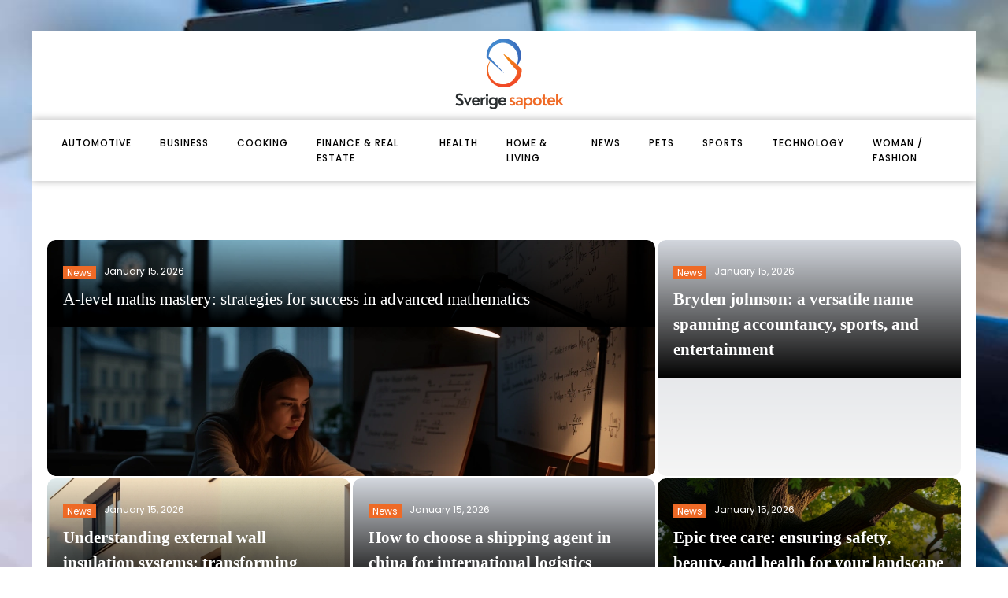

--- FILE ---
content_type: text/html; charset=UTF-8
request_url: https://sverigesapotek.com/
body_size: 21234
content:
<!DOCTYPE html>
<html lang="en-US" >
<head>
<meta charset="UTF-8">
<meta name="viewport" content="width=device-width, initial-scale=1.0">
<!-- WP_HEAD() START -->


<meta name='robots' content='index, follow, max-image-preview:large, max-snippet:-1, max-video-preview:-1' />

	<!-- This site is optimized with the Yoast SEO plugin v26.7 - https://yoast.com/wordpress/plugins/seo/ -->
	<title>sverigesapotek - Sverige sapotek</title>
<link data-rocket-preload as="style" data-wpr-hosted-gf-parameters="family=Poppins%3A100%2C200%2C300%2C400%2C500%2C600%2C700%2C800%2C900%7CPoppins%3A100%2C200%2C300%2C400%2C500%2C600%2C700%2C800%2C900&display=swap" href="https://sverigesapotek.com/wp-content/cache/fonts/1/google-fonts/css/e/8/8/cd7310f0ecc92040a0e6c9c8b4af1.css" rel="preload">
<link data-wpr-hosted-gf-parameters="family=Poppins%3A100%2C200%2C300%2C400%2C500%2C600%2C700%2C800%2C900%7CPoppins%3A100%2C200%2C300%2C400%2C500%2C600%2C700%2C800%2C900&display=swap" href="https://sverigesapotek.com/wp-content/cache/fonts/1/google-fonts/css/e/8/8/cd7310f0ecc92040a0e6c9c8b4af1.css" media="print" onload="this.media=&#039;all&#039;" rel="stylesheet">
<noscript data-wpr-hosted-gf-parameters=""><link rel="stylesheet" href="https://fonts.googleapis.com/css?family=Poppins%3A100%2C200%2C300%2C400%2C500%2C600%2C700%2C800%2C900%7CPoppins%3A100%2C200%2C300%2C400%2C500%2C600%2C700%2C800%2C900&#038;display=swap"></noscript><link rel="preload" data-rocket-preload as="image" href="" fetchpriority="high">
	<link rel="canonical" href="https://sverigesapotek.com/" />
	<meta property="og:locale" content="en_US" />
	<meta property="og:type" content="website" />
	<meta property="og:title" content="sverigesapotek - Sverige sapotek" />
	<meta property="og:url" content="https://sverigesapotek.com/" />
	<meta property="og:site_name" content="Sverige sapotek" />
	<meta property="article:modified_time" content="2024-03-30T00:37:18+00:00" />
	<meta name="twitter:card" content="summary_large_image" />
	<script type="application/ld+json" class="yoast-schema-graph">{"@context":"https://schema.org","@graph":[{"@type":"WebPage","@id":"https://sverigesapotek.com/","url":"https://sverigesapotek.com/","name":"sverigesapotek - Sverige sapotek","isPartOf":{"@id":"https://sverigesapotek.com/#website"},"datePublished":"2023-10-18T06:04:47+00:00","dateModified":"2024-03-30T00:37:18+00:00","breadcrumb":{"@id":"https://sverigesapotek.com/#breadcrumb"},"inLanguage":"en-US","potentialAction":[{"@type":"ReadAction","target":["https://sverigesapotek.com/"]}]},{"@type":"BreadcrumbList","@id":"https://sverigesapotek.com/#breadcrumb","itemListElement":[{"@type":"ListItem","position":1,"name":"Home"}]},{"@type":"WebSite","@id":"https://sverigesapotek.com/#website","url":"https://sverigesapotek.com/","name":"Sverige sapotek","description":"Sverige sapotek","potentialAction":[{"@type":"SearchAction","target":{"@type":"EntryPoint","urlTemplate":"https://sverigesapotek.com/?s={search_term_string}"},"query-input":{"@type":"PropertyValueSpecification","valueRequired":true,"valueName":"search_term_string"}}],"inLanguage":"en-US"}]}</script>
	<!-- / Yoast SEO plugin. -->


<link href='https://fonts.gstatic.com' crossorigin rel='preconnect' />
<link rel="alternate" title="oEmbed (JSON)" type="application/json+oembed" href="https://sverigesapotek.com/wp-json/oembed/1.0/embed?url=https%3A%2F%2Fsverigesapotek.com%2F" />
<link rel="alternate" title="oEmbed (XML)" type="text/xml+oembed" href="https://sverigesapotek.com/wp-json/oembed/1.0/embed?url=https%3A%2F%2Fsverigesapotek.com%2F&#038;format=xml" />
<style id='wp-img-auto-sizes-contain-inline-css' type='text/css'>
img:is([sizes=auto i],[sizes^="auto," i]){contain-intrinsic-size:3000px 1500px}
/*# sourceURL=wp-img-auto-sizes-contain-inline-css */
</style>
<style id='wp-block-library-inline-css' type='text/css'>
:root{--wp-block-synced-color:#7a00df;--wp-block-synced-color--rgb:122,0,223;--wp-bound-block-color:var(--wp-block-synced-color);--wp-editor-canvas-background:#ddd;--wp-admin-theme-color:#007cba;--wp-admin-theme-color--rgb:0,124,186;--wp-admin-theme-color-darker-10:#006ba1;--wp-admin-theme-color-darker-10--rgb:0,107,160.5;--wp-admin-theme-color-darker-20:#005a87;--wp-admin-theme-color-darker-20--rgb:0,90,135;--wp-admin-border-width-focus:2px}@media (min-resolution:192dpi){:root{--wp-admin-border-width-focus:1.5px}}.wp-element-button{cursor:pointer}:root .has-very-light-gray-background-color{background-color:#eee}:root .has-very-dark-gray-background-color{background-color:#313131}:root .has-very-light-gray-color{color:#eee}:root .has-very-dark-gray-color{color:#313131}:root .has-vivid-green-cyan-to-vivid-cyan-blue-gradient-background{background:linear-gradient(135deg,#00d084,#0693e3)}:root .has-purple-crush-gradient-background{background:linear-gradient(135deg,#34e2e4,#4721fb 50%,#ab1dfe)}:root .has-hazy-dawn-gradient-background{background:linear-gradient(135deg,#faaca8,#dad0ec)}:root .has-subdued-olive-gradient-background{background:linear-gradient(135deg,#fafae1,#67a671)}:root .has-atomic-cream-gradient-background{background:linear-gradient(135deg,#fdd79a,#004a59)}:root .has-nightshade-gradient-background{background:linear-gradient(135deg,#330968,#31cdcf)}:root .has-midnight-gradient-background{background:linear-gradient(135deg,#020381,#2874fc)}:root{--wp--preset--font-size--normal:16px;--wp--preset--font-size--huge:42px}.has-regular-font-size{font-size:1em}.has-larger-font-size{font-size:2.625em}.has-normal-font-size{font-size:var(--wp--preset--font-size--normal)}.has-huge-font-size{font-size:var(--wp--preset--font-size--huge)}.has-text-align-center{text-align:center}.has-text-align-left{text-align:left}.has-text-align-right{text-align:right}.has-fit-text{white-space:nowrap!important}#end-resizable-editor-section{display:none}.aligncenter{clear:both}.items-justified-left{justify-content:flex-start}.items-justified-center{justify-content:center}.items-justified-right{justify-content:flex-end}.items-justified-space-between{justify-content:space-between}.screen-reader-text{border:0;clip-path:inset(50%);height:1px;margin:-1px;overflow:hidden;padding:0;position:absolute;width:1px;word-wrap:normal!important}.screen-reader-text:focus{background-color:#ddd;clip-path:none;color:#444;display:block;font-size:1em;height:auto;left:5px;line-height:normal;padding:15px 23px 14px;text-decoration:none;top:5px;width:auto;z-index:100000}html :where(.has-border-color){border-style:solid}html :where([style*=border-top-color]){border-top-style:solid}html :where([style*=border-right-color]){border-right-style:solid}html :where([style*=border-bottom-color]){border-bottom-style:solid}html :where([style*=border-left-color]){border-left-style:solid}html :where([style*=border-width]){border-style:solid}html :where([style*=border-top-width]){border-top-style:solid}html :where([style*=border-right-width]){border-right-style:solid}html :where([style*=border-bottom-width]){border-bottom-style:solid}html :where([style*=border-left-width]){border-left-style:solid}html :where(img[class*=wp-image-]){height:auto;max-width:100%}:where(figure){margin:0 0 1em}html :where(.is-position-sticky){--wp-admin--admin-bar--position-offset:var(--wp-admin--admin-bar--height,0px)}@media screen and (max-width:600px){html :where(.is-position-sticky){--wp-admin--admin-bar--position-offset:0px}}

/*# sourceURL=wp-block-library-inline-css */
</style><style id='global-styles-inline-css' type='text/css'>
:root{--wp--preset--aspect-ratio--square: 1;--wp--preset--aspect-ratio--4-3: 4/3;--wp--preset--aspect-ratio--3-4: 3/4;--wp--preset--aspect-ratio--3-2: 3/2;--wp--preset--aspect-ratio--2-3: 2/3;--wp--preset--aspect-ratio--16-9: 16/9;--wp--preset--aspect-ratio--9-16: 9/16;--wp--preset--color--black: #000000;--wp--preset--color--cyan-bluish-gray: #abb8c3;--wp--preset--color--white: #ffffff;--wp--preset--color--pale-pink: #f78da7;--wp--preset--color--vivid-red: #cf2e2e;--wp--preset--color--luminous-vivid-orange: #ff6900;--wp--preset--color--luminous-vivid-amber: #fcb900;--wp--preset--color--light-green-cyan: #7bdcb5;--wp--preset--color--vivid-green-cyan: #00d084;--wp--preset--color--pale-cyan-blue: #8ed1fc;--wp--preset--color--vivid-cyan-blue: #0693e3;--wp--preset--color--vivid-purple: #9b51e0;--wp--preset--gradient--vivid-cyan-blue-to-vivid-purple: linear-gradient(135deg,rgb(6,147,227) 0%,rgb(155,81,224) 100%);--wp--preset--gradient--light-green-cyan-to-vivid-green-cyan: linear-gradient(135deg,rgb(122,220,180) 0%,rgb(0,208,130) 100%);--wp--preset--gradient--luminous-vivid-amber-to-luminous-vivid-orange: linear-gradient(135deg,rgb(252,185,0) 0%,rgb(255,105,0) 100%);--wp--preset--gradient--luminous-vivid-orange-to-vivid-red: linear-gradient(135deg,rgb(255,105,0) 0%,rgb(207,46,46) 100%);--wp--preset--gradient--very-light-gray-to-cyan-bluish-gray: linear-gradient(135deg,rgb(238,238,238) 0%,rgb(169,184,195) 100%);--wp--preset--gradient--cool-to-warm-spectrum: linear-gradient(135deg,rgb(74,234,220) 0%,rgb(151,120,209) 20%,rgb(207,42,186) 40%,rgb(238,44,130) 60%,rgb(251,105,98) 80%,rgb(254,248,76) 100%);--wp--preset--gradient--blush-light-purple: linear-gradient(135deg,rgb(255,206,236) 0%,rgb(152,150,240) 100%);--wp--preset--gradient--blush-bordeaux: linear-gradient(135deg,rgb(254,205,165) 0%,rgb(254,45,45) 50%,rgb(107,0,62) 100%);--wp--preset--gradient--luminous-dusk: linear-gradient(135deg,rgb(255,203,112) 0%,rgb(199,81,192) 50%,rgb(65,88,208) 100%);--wp--preset--gradient--pale-ocean: linear-gradient(135deg,rgb(255,245,203) 0%,rgb(182,227,212) 50%,rgb(51,167,181) 100%);--wp--preset--gradient--electric-grass: linear-gradient(135deg,rgb(202,248,128) 0%,rgb(113,206,126) 100%);--wp--preset--gradient--midnight: linear-gradient(135deg,rgb(2,3,129) 0%,rgb(40,116,252) 100%);--wp--preset--font-size--small: 13px;--wp--preset--font-size--medium: 20px;--wp--preset--font-size--large: 36px;--wp--preset--font-size--x-large: 42px;--wp--preset--spacing--20: 0.44rem;--wp--preset--spacing--30: 0.67rem;--wp--preset--spacing--40: 1rem;--wp--preset--spacing--50: 1.5rem;--wp--preset--spacing--60: 2.25rem;--wp--preset--spacing--70: 3.38rem;--wp--preset--spacing--80: 5.06rem;--wp--preset--shadow--natural: 6px 6px 9px rgba(0, 0, 0, 0.2);--wp--preset--shadow--deep: 12px 12px 50px rgba(0, 0, 0, 0.4);--wp--preset--shadow--sharp: 6px 6px 0px rgba(0, 0, 0, 0.2);--wp--preset--shadow--outlined: 6px 6px 0px -3px rgb(255, 255, 255), 6px 6px rgb(0, 0, 0);--wp--preset--shadow--crisp: 6px 6px 0px rgb(0, 0, 0);}:where(.is-layout-flex){gap: 0.5em;}:where(.is-layout-grid){gap: 0.5em;}body .is-layout-flex{display: flex;}.is-layout-flex{flex-wrap: wrap;align-items: center;}.is-layout-flex > :is(*, div){margin: 0;}body .is-layout-grid{display: grid;}.is-layout-grid > :is(*, div){margin: 0;}:where(.wp-block-columns.is-layout-flex){gap: 2em;}:where(.wp-block-columns.is-layout-grid){gap: 2em;}:where(.wp-block-post-template.is-layout-flex){gap: 1.25em;}:where(.wp-block-post-template.is-layout-grid){gap: 1.25em;}.has-black-color{color: var(--wp--preset--color--black) !important;}.has-cyan-bluish-gray-color{color: var(--wp--preset--color--cyan-bluish-gray) !important;}.has-white-color{color: var(--wp--preset--color--white) !important;}.has-pale-pink-color{color: var(--wp--preset--color--pale-pink) !important;}.has-vivid-red-color{color: var(--wp--preset--color--vivid-red) !important;}.has-luminous-vivid-orange-color{color: var(--wp--preset--color--luminous-vivid-orange) !important;}.has-luminous-vivid-amber-color{color: var(--wp--preset--color--luminous-vivid-amber) !important;}.has-light-green-cyan-color{color: var(--wp--preset--color--light-green-cyan) !important;}.has-vivid-green-cyan-color{color: var(--wp--preset--color--vivid-green-cyan) !important;}.has-pale-cyan-blue-color{color: var(--wp--preset--color--pale-cyan-blue) !important;}.has-vivid-cyan-blue-color{color: var(--wp--preset--color--vivid-cyan-blue) !important;}.has-vivid-purple-color{color: var(--wp--preset--color--vivid-purple) !important;}.has-black-background-color{background-color: var(--wp--preset--color--black) !important;}.has-cyan-bluish-gray-background-color{background-color: var(--wp--preset--color--cyan-bluish-gray) !important;}.has-white-background-color{background-color: var(--wp--preset--color--white) !important;}.has-pale-pink-background-color{background-color: var(--wp--preset--color--pale-pink) !important;}.has-vivid-red-background-color{background-color: var(--wp--preset--color--vivid-red) !important;}.has-luminous-vivid-orange-background-color{background-color: var(--wp--preset--color--luminous-vivid-orange) !important;}.has-luminous-vivid-amber-background-color{background-color: var(--wp--preset--color--luminous-vivid-amber) !important;}.has-light-green-cyan-background-color{background-color: var(--wp--preset--color--light-green-cyan) !important;}.has-vivid-green-cyan-background-color{background-color: var(--wp--preset--color--vivid-green-cyan) !important;}.has-pale-cyan-blue-background-color{background-color: var(--wp--preset--color--pale-cyan-blue) !important;}.has-vivid-cyan-blue-background-color{background-color: var(--wp--preset--color--vivid-cyan-blue) !important;}.has-vivid-purple-background-color{background-color: var(--wp--preset--color--vivid-purple) !important;}.has-black-border-color{border-color: var(--wp--preset--color--black) !important;}.has-cyan-bluish-gray-border-color{border-color: var(--wp--preset--color--cyan-bluish-gray) !important;}.has-white-border-color{border-color: var(--wp--preset--color--white) !important;}.has-pale-pink-border-color{border-color: var(--wp--preset--color--pale-pink) !important;}.has-vivid-red-border-color{border-color: var(--wp--preset--color--vivid-red) !important;}.has-luminous-vivid-orange-border-color{border-color: var(--wp--preset--color--luminous-vivid-orange) !important;}.has-luminous-vivid-amber-border-color{border-color: var(--wp--preset--color--luminous-vivid-amber) !important;}.has-light-green-cyan-border-color{border-color: var(--wp--preset--color--light-green-cyan) !important;}.has-vivid-green-cyan-border-color{border-color: var(--wp--preset--color--vivid-green-cyan) !important;}.has-pale-cyan-blue-border-color{border-color: var(--wp--preset--color--pale-cyan-blue) !important;}.has-vivid-cyan-blue-border-color{border-color: var(--wp--preset--color--vivid-cyan-blue) !important;}.has-vivid-purple-border-color{border-color: var(--wp--preset--color--vivid-purple) !important;}.has-vivid-cyan-blue-to-vivid-purple-gradient-background{background: var(--wp--preset--gradient--vivid-cyan-blue-to-vivid-purple) !important;}.has-light-green-cyan-to-vivid-green-cyan-gradient-background{background: var(--wp--preset--gradient--light-green-cyan-to-vivid-green-cyan) !important;}.has-luminous-vivid-amber-to-luminous-vivid-orange-gradient-background{background: var(--wp--preset--gradient--luminous-vivid-amber-to-luminous-vivid-orange) !important;}.has-luminous-vivid-orange-to-vivid-red-gradient-background{background: var(--wp--preset--gradient--luminous-vivid-orange-to-vivid-red) !important;}.has-very-light-gray-to-cyan-bluish-gray-gradient-background{background: var(--wp--preset--gradient--very-light-gray-to-cyan-bluish-gray) !important;}.has-cool-to-warm-spectrum-gradient-background{background: var(--wp--preset--gradient--cool-to-warm-spectrum) !important;}.has-blush-light-purple-gradient-background{background: var(--wp--preset--gradient--blush-light-purple) !important;}.has-blush-bordeaux-gradient-background{background: var(--wp--preset--gradient--blush-bordeaux) !important;}.has-luminous-dusk-gradient-background{background: var(--wp--preset--gradient--luminous-dusk) !important;}.has-pale-ocean-gradient-background{background: var(--wp--preset--gradient--pale-ocean) !important;}.has-electric-grass-gradient-background{background: var(--wp--preset--gradient--electric-grass) !important;}.has-midnight-gradient-background{background: var(--wp--preset--gradient--midnight) !important;}.has-small-font-size{font-size: var(--wp--preset--font-size--small) !important;}.has-medium-font-size{font-size: var(--wp--preset--font-size--medium) !important;}.has-large-font-size{font-size: var(--wp--preset--font-size--large) !important;}.has-x-large-font-size{font-size: var(--wp--preset--font-size--x-large) !important;}
/*# sourceURL=global-styles-inline-css */
</style>

<style id='classic-theme-styles-inline-css' type='text/css'>
/*! This file is auto-generated */
.wp-block-button__link{color:#fff;background-color:#32373c;border-radius:9999px;box-shadow:none;text-decoration:none;padding:calc(.667em + 2px) calc(1.333em + 2px);font-size:1.125em}.wp-block-file__button{background:#32373c;color:#fff;text-decoration:none}
/*# sourceURL=/wp-includes/css/classic-themes.min.css */
</style>
<link data-minify="1" rel='stylesheet' id='dscf7-math-captcha-style-css' href='https://sverigesapotek.com/wp-content/cache/min/1/wp-content/plugins/ds-cf7-math-captcha/assets/css/style.css?ver=1768464315' type='text/css' media='' />
<link data-minify="1" rel='stylesheet' id='oxygen-css' href='https://sverigesapotek.com/wp-content/cache/min/1/wp-content/plugins/oxygen/component-framework/oxygen.css?ver=1768464315' type='text/css' media='all' />
<style id='rocket-lazyload-inline-css' type='text/css'>
.rll-youtube-player{position:relative;padding-bottom:56.23%;height:0;overflow:hidden;max-width:100%;}.rll-youtube-player:focus-within{outline: 2px solid currentColor;outline-offset: 5px;}.rll-youtube-player iframe{position:absolute;top:0;left:0;width:100%;height:100%;z-index:100;background:0 0}.rll-youtube-player img{bottom:0;display:block;left:0;margin:auto;max-width:100%;width:100%;position:absolute;right:0;top:0;border:none;height:auto;-webkit-transition:.4s all;-moz-transition:.4s all;transition:.4s all}.rll-youtube-player img:hover{-webkit-filter:brightness(75%)}.rll-youtube-player .play{height:100%;width:100%;left:0;top:0;position:absolute;background:var(--wpr-bg-e65d3df7-3d9f-4fe9-acd5-1e19e9c7958b) no-repeat center;background-color: transparent !important;cursor:pointer;border:none;}
/*# sourceURL=rocket-lazyload-inline-css */
</style>
<script type="text/javascript" src="https://sverigesapotek.com/wp-includes/js/jquery/jquery.min.js?ver=3.7.1" id="jquery-core-js"></script>
<link rel="https://api.w.org/" href="https://sverigesapotek.com/wp-json/" /><link rel="alternate" title="JSON" type="application/json" href="https://sverigesapotek.com/wp-json/wp/v2/pages/86" /><link rel="EditURI" type="application/rsd+xml" title="RSD" href="https://sverigesapotek.com/xmlrpc.php?rsd" />
<meta name="generator" content="WordPress 6.9" />
<link rel='shortlink' href='https://sverigesapotek.com/' />
<meta name="robots" content="noarchive"><link rel="icon" href="https://sverigesapotek.com/wp-content/uploads/2024/04/cropped-Sverige-Sapotek-e1713258921557-32x32.png" sizes="32x32" />
<link rel="icon" href="https://sverigesapotek.com/wp-content/uploads/2024/04/cropped-Sverige-Sapotek-e1713258921557-192x192.png" sizes="192x192" />
<link rel="apple-touch-icon" href="https://sverigesapotek.com/wp-content/uploads/2024/04/cropped-Sverige-Sapotek-e1713258921557-180x180.png" />
<meta name="msapplication-TileImage" content="https://sverigesapotek.com/wp-content/uploads/2024/04/cropped-Sverige-Sapotek-e1713258921557-270x270.png" />
		<style type="text/css" id="wp-custom-css">
			/*S1*/
:root {
	--main-bg-cat: #EE6A26;
	--main-bg-head-sidebar: #407cc6;
	--main-bg-submit: #000;
	--main-btn-read: #407cc6;
}

.archive img {
    border-radius: 10px;
    overflow: hidden;
}
form#searchform {
    margin-top: 30px;
}
.swiper-slide {
    border-radius: 10px;
    overflow: hidden;
}
.oxy-post-padding {
    border-radius: 10px;
    overflow: hidden;
}
.home img {
    border-radius: 10px;
    overflow: hidden;
}
.oxy-post {
    border-radius: 10px;
    overflow: hidden;
}
.single img {
    border-radius: 10px;
    overflow: hidden;
}
.oxy-post-image {
    border-radius: 10px;
    overflow: hidden;
}
.oxy-post-overlay {
    border-radius: 10px;
    overflow: hidden;
}
aside img {
    border-radius: 10px;
    overflow: hidden;
}
h2.widgettitle img {
    border-radius: 10px;
    overflow: hidden;
}
a.oxy-post-image {
    border-radius: 10px;
    overflow: hidden;
} 
.oxy-post-image-fixed-ratio {
    border-radius: 10px;
    overflow: hidden;
}


input#searchsubmit {
	padding: 8px 20px;
	background-color: var(--main-bg-submit);
	border: solid 1px var(--main-bg-submit);
	color: #fff;
}

input#s {
	padding: 7px;
}

/*fin*/
.custom-s1 > .oxy-posts > :nth-child(1) {
    grid-column: span 8 !important;
    grid-row: span 6 !important;
    height: 100%;
	font-size: 20px !important;
}
.custom-s1 > .oxy-posts > :nth-child(2) {
    grid-column: span 4 !important;
    grid-row: span 6 !important;
    height: 100%;
	font-size: 20px !important;
}
.custom-s1 > .oxy-posts > :nth-child(3) {
    grid-column: span 4 !important;
    grid-row: span 6 !important;
    height: 100%;
	font-size: 20px !important;
}
.custom-s1 > .oxy-posts > :nth-child(4) {
    grid-column: span 4 !important;
    grid-row: span 6 !important;
    height: 100%;
	font-size: 20px !important;
}
.custom-s1 > .oxy-posts > :nth-child(5) {
    grid-column: span 4 !important;
    grid-row: span 6 !important;
    height: 100%;
	font-size: 20px !important;
}
.custom-s1 .oxy-post:nth-child(1) .oxy-post-title {
    font-size: 20px !important;
}
.custom-s1 .oxy-post-image {
        height: 300px !important;
    justify-content: end;
    padding: 0 !important;
}
}
.custom-s1 .oxy-post-title {
    margin: 0 !important;
	color:#fff !important;
}
.custom-categorie ul.post-categories {
    padding: 0 !important;
    margin: 0 !important;
}
.custom-categorie ul.post-categories li {
    list-style: none;
}
.custom-categorie ul.post-categories a {
	color: #fff;
	background: var(--main-bg-cat) ;
	padding: 0px 5px;
	font-size: 12px;
	text-transform: capitalize;
}
.custom-content {
    background: linear-gradient(to bottom,rgba(0,0,0,0)0,rgba(0,0,0,1) 100%);
	padding:20px;
}
.custom-content a.oxy-post-title {
    color: #fff !important;
}

section#section-2-182 .custom-categorie {
    display: flex;
    align-items: center;
}

section#section-2-182 .custom-categorie span {
    color: #fff;
    font-size: 12px;
    padding: 10px;
}
.img-left .oxy-post {
    margin-bottom: 1rem !important;
    align-items: start !important;
}

/*FS1*/
/*S2*/
/* .custom-s2 .oxy-post-wrap {
    margin-left: 0 !important;           		 margin-top: -3em !important;
} */

/*S4*/
.custom-s3 > .oxy-posts > :nth-child(1) {   
    grid-row: span 2 !important;
}

.custom-s3  > .oxy-posts > :nth-child(4) {
    grid-column: span 6 !important;
    grid-row: span 2 !important;
    height: 100%;
}

.custom-s3 a.oxy-post-title {
    font-size: 20px !important;
}

.custom-s3 .oxy-post-image {
    height: 300px !important;
    justify-content: end;
    padding: 0 !important;
}

.custom-s3 .custom-categorie span {
    color: #fff;
    font-size: 12px;
    padding: 0px 10px;
}

.custom-s3 .custom-categorie {
    display: flex;
    align-items: center;
}
.swiper-slide a {
    color: #fff;
}
/*FS4*/
aside li {
    list-style: none;
    margin-bottom: 30px;
}

form.wp-block-search__button-outside.wp-block-search__text-button.wp-block-search {
    border-bottom: 5px solid #000;
    padding-bottom: 20px;
}

h2.widgettitle {
    border-bottom: 1px solid #000;
    text-align: center;
}

div#rpwwt-recent-posts-widget-with-thumbnails-3 ul {
    border-bottom: 5px solid #000;
    padding-bottom: 25px;
}

span.rpwwt-post-title {
    color: #000;
}
.rpwwt-widget ul li img {
    width: 130px;
    height: 75px;
    object-fit: cover;
}
.single .ftr-img img {
    width: 100%;
    height: auto;
}



@media (max-width: 500px){
	body #_posts_grid-3-182 > .oxy-posts{
		display:block !important;
	}
body #_posts_grid-51-182 > .oxy-posts {
    display: block !important;
}
	body #_posts_grid-87-182 > .oxy-posts {
    display: block !important;
}
	.wp-block-group.is-layout-constrained.wp-block-group-is-layout-constrained {
    display: none;
}
}		</style>
		<link data-minify="1" rel='stylesheet' id='oxygen-cache-24-css' href='https://sverigesapotek.com/wp-content/cache/min/1/wp-content/uploads/oxygen/css/24.css?ver=1768464315' type='text/css' media='all' />
<link data-minify="1" rel='stylesheet' id='oxygen-cache-86-css' href='https://sverigesapotek.com/wp-content/cache/background-css/1/sverigesapotek.com/wp-content/cache/min/1/wp-content/uploads/oxygen/css/86.css?ver=1768464315&wpr_t=1768892759' type='text/css' media='all' />
<link data-minify="1" rel='stylesheet' id='oxygen-universal-styles-css' href='https://sverigesapotek.com/wp-content/cache/background-css/1/sverigesapotek.com/wp-content/cache/min/1/wp-content/uploads/oxygen/css/universal.css?ver=1768464315&wpr_t=1768892759' type='text/css' media='all' />
<noscript><style id="rocket-lazyload-nojs-css">.rll-youtube-player, [data-lazy-src]{display:none !important;}</style></noscript><!-- END OF WP_HEAD() -->
<style id="wpr-lazyload-bg-container"></style><style id="wpr-lazyload-bg-exclusion"></style>
<noscript>
<style id="wpr-lazyload-bg-nostyle">#div_block-10-182{--wpr-bg-a8c3a79e-f5a8-45d5-aceb-4c15f1003b51: url('https://www.hespere21.fr/wp-content/uploads/2023/08/motif-floral-dore-vintage-scaled.jpg');}#div_block-11-182{--wpr-bg-47bec10f-6641-4e66-befd-3894c54db099: url('https://www.hespere21.fr/wp-content/uploads/2023/08/motif-floral-dore-vintage-scaled.jpg');}#div_block-17-182{--wpr-bg-df8490eb-27b6-4418-bd8b-a6cb75ddda2a: url('https://www.hespere21.fr/wp-content/uploads/2023/08/motif-floral-dore-vintage-scaled.jpg');}#div_block-19-182{--wpr-bg-fe747525-b11d-4362-8568-f236be85a723: url('https://www.hespere21.fr/wp-content/uploads/2023/08/motif-floral-dore-vintage-scaled.jpg');}#div_block-28-182{--wpr-bg-117b57f7-9466-4bc1-b151-d28318b4d209: url('https://www.hespere21.fr/wp-content/uploads/2023/08/motif-floral-dore-vintage-scaled.jpg');}#div_block-30-182{--wpr-bg-bcc3b58d-34c0-4250-884f-dcecf72b1926: url('https://www.hespere21.fr/wp-content/uploads/2023/08/motif-floral-dore-vintage-scaled.jpg');}#div_block-144-86{--wpr-bg-1c326b5b-0323-49d8-bfd9-322c592d9ca9: url('https://www.hespere21.fr/wp-content/uploads/2023/08/motif-floral-dore-vintage-scaled.jpg');}#div_block-146-86{--wpr-bg-e8fbf655-1126-4b23-8624-cf01ade55443: url('https://www.hespere21.fr/wp-content/uploads/2023/08/motif-floral-dore-vintage-scaled.jpg');}#div_block-58-182{--wpr-bg-9b09152e-293d-4e42-b08c-7ff475c13493: url('https://www.hespere21.fr/wp-content/uploads/2023/08/motif-floral-dore-vintage-scaled.jpg');}#div_block-60-182{--wpr-bg-8c8abe3c-d6fe-4267-99a1-3c99f05b3aec: url('https://www.hespere21.fr/wp-content/uploads/2023/08/motif-floral-dore-vintage-scaled.jpg');}#div_block-82-182{--wpr-bg-d8169114-6b5a-4eb5-a9c9-5e5736c8746d: url('https://www.hespere21.fr/wp-content/uploads/2023/08/motif-floral-dore-vintage-scaled.jpg');}#div_block-84-182{--wpr-bg-10e5329e-9150-4046-89a1-48d008342cdf: url('https://www.hespere21.fr/wp-content/uploads/2023/08/motif-floral-dore-vintage-scaled.jpg');}#div_block-101-86{--wpr-bg-d266d656-c2fa-42c2-afe2-777750b16c57: url('https://www.hespere21.fr/wp-content/uploads/2023/08/motif-floral-dore-vintage-scaled.jpg');}#div_block-103-86{--wpr-bg-f041e29e-51bc-48a1-940b-07ed6148f764: url('https://www.hespere21.fr/wp-content/uploads/2023/08/motif-floral-dore-vintage-scaled.jpg');}#div_block-112-86{--wpr-bg-6da097db-19ee-4f92-9a9b-48df8083fa59: url('https://www.hespere21.fr/wp-content/uploads/2023/08/motif-floral-dore-vintage-scaled.jpg');}#div_block-114-86{--wpr-bg-be3374fb-78c1-4910-994e-1739608817c7: url('https://www.hespere21.fr/wp-content/uploads/2023/08/motif-floral-dore-vintage-scaled.jpg');}#div_block-122-86{--wpr-bg-59760888-5356-4fb2-bef1-6177da503643: url('https://www.hespere21.fr/wp-content/uploads/2023/08/motif-floral-dore-vintage-scaled.jpg');}#div_block-124-86{--wpr-bg-25321b76-440e-4b82-8ccf-8df9430c2e7c: url('https://www.hespere21.fr/wp-content/uploads/2023/08/motif-floral-dore-vintage-scaled.jpg');}#div_block-41-182{--wpr-bg-d177490f-4eac-4635-8917-edbb62113f83: url('https://www.hespere21.fr/wp-content/uploads/2023/08/motif-floral-dore-vintage-scaled.jpg');}#div_block-43-182{--wpr-bg-0fb4dc0a-4b98-4972-bef9-6b09b35e20fd: url('https://www.hespere21.fr/wp-content/uploads/2023/08/motif-floral-dore-vintage-scaled.jpg');}#div_block-153-86{--wpr-bg-c5cc1c19-ae9b-4ad8-bf73-096526d43238: url('https://www.hespere21.fr/wp-content/uploads/2023/08/motif-floral-dore-vintage-scaled.jpg');}#div_block-155-86{--wpr-bg-186d2b54-6a86-449d-be9b-9bba2f9f0af9: url('https://www.hespere21.fr/wp-content/uploads/2023/08/motif-floral-dore-vintage-scaled.jpg');}.oxy-pro-menu .oxy-pro-menu-off-canvas-container,.oxy-pro-menu .oxy-pro-menu-open-container{--wpr-bg-86411bea-ebc9-485a-9fb8-8001faf25ea7: url('https://sverigesapotek.com/wp-content/cache/min/1/wp-content/uploads/oxygen/css/');}body{--wpr-bg-2a79c53a-543c-403a-92ab-ce7b9a7f24b1: url('https://sverigesapotek.com/wp-content/uploads/2024/04/how-is-blockchain-being-applied-to-enhance-ukrsquos-energy-trading-platforms.jpg');}.rll-youtube-player .play{--wpr-bg-e65d3df7-3d9f-4fe9-acd5-1e19e9c7958b: url('https://sverigesapotek.com/wp-content/plugins/wp-rocket/assets/img/youtube.png');}</style>
</noscript>
<script type="application/javascript">const rocket_pairs = [{"selector":"#div_block-10-182","style":"#div_block-10-182{--wpr-bg-a8c3a79e-f5a8-45d5-aceb-4c15f1003b51: url('https:\/\/www.hespere21.fr\/wp-content\/uploads\/2023\/08\/motif-floral-dore-vintage-scaled.jpg');}","hash":"a8c3a79e-f5a8-45d5-aceb-4c15f1003b51","url":"https:\/\/www.hespere21.fr\/wp-content\/uploads\/2023\/08\/motif-floral-dore-vintage-scaled.jpg"},{"selector":"#div_block-11-182","style":"#div_block-11-182{--wpr-bg-47bec10f-6641-4e66-befd-3894c54db099: url('https:\/\/www.hespere21.fr\/wp-content\/uploads\/2023\/08\/motif-floral-dore-vintage-scaled.jpg');}","hash":"47bec10f-6641-4e66-befd-3894c54db099","url":"https:\/\/www.hespere21.fr\/wp-content\/uploads\/2023\/08\/motif-floral-dore-vintage-scaled.jpg"},{"selector":"#div_block-17-182","style":"#div_block-17-182{--wpr-bg-df8490eb-27b6-4418-bd8b-a6cb75ddda2a: url('https:\/\/www.hespere21.fr\/wp-content\/uploads\/2023\/08\/motif-floral-dore-vintage-scaled.jpg');}","hash":"df8490eb-27b6-4418-bd8b-a6cb75ddda2a","url":"https:\/\/www.hespere21.fr\/wp-content\/uploads\/2023\/08\/motif-floral-dore-vintage-scaled.jpg"},{"selector":"#div_block-19-182","style":"#div_block-19-182{--wpr-bg-fe747525-b11d-4362-8568-f236be85a723: url('https:\/\/www.hespere21.fr\/wp-content\/uploads\/2023\/08\/motif-floral-dore-vintage-scaled.jpg');}","hash":"fe747525-b11d-4362-8568-f236be85a723","url":"https:\/\/www.hespere21.fr\/wp-content\/uploads\/2023\/08\/motif-floral-dore-vintage-scaled.jpg"},{"selector":"#div_block-28-182","style":"#div_block-28-182{--wpr-bg-117b57f7-9466-4bc1-b151-d28318b4d209: url('https:\/\/www.hespere21.fr\/wp-content\/uploads\/2023\/08\/motif-floral-dore-vintage-scaled.jpg');}","hash":"117b57f7-9466-4bc1-b151-d28318b4d209","url":"https:\/\/www.hespere21.fr\/wp-content\/uploads\/2023\/08\/motif-floral-dore-vintage-scaled.jpg"},{"selector":"#div_block-30-182","style":"#div_block-30-182{--wpr-bg-bcc3b58d-34c0-4250-884f-dcecf72b1926: url('https:\/\/www.hespere21.fr\/wp-content\/uploads\/2023\/08\/motif-floral-dore-vintage-scaled.jpg');}","hash":"bcc3b58d-34c0-4250-884f-dcecf72b1926","url":"https:\/\/www.hespere21.fr\/wp-content\/uploads\/2023\/08\/motif-floral-dore-vintage-scaled.jpg"},{"selector":"#div_block-144-86","style":"#div_block-144-86{--wpr-bg-1c326b5b-0323-49d8-bfd9-322c592d9ca9: url('https:\/\/www.hespere21.fr\/wp-content\/uploads\/2023\/08\/motif-floral-dore-vintage-scaled.jpg');}","hash":"1c326b5b-0323-49d8-bfd9-322c592d9ca9","url":"https:\/\/www.hespere21.fr\/wp-content\/uploads\/2023\/08\/motif-floral-dore-vintage-scaled.jpg"},{"selector":"#div_block-146-86","style":"#div_block-146-86{--wpr-bg-e8fbf655-1126-4b23-8624-cf01ade55443: url('https:\/\/www.hespere21.fr\/wp-content\/uploads\/2023\/08\/motif-floral-dore-vintage-scaled.jpg');}","hash":"e8fbf655-1126-4b23-8624-cf01ade55443","url":"https:\/\/www.hespere21.fr\/wp-content\/uploads\/2023\/08\/motif-floral-dore-vintage-scaled.jpg"},{"selector":"#div_block-58-182","style":"#div_block-58-182{--wpr-bg-9b09152e-293d-4e42-b08c-7ff475c13493: url('https:\/\/www.hespere21.fr\/wp-content\/uploads\/2023\/08\/motif-floral-dore-vintage-scaled.jpg');}","hash":"9b09152e-293d-4e42-b08c-7ff475c13493","url":"https:\/\/www.hespere21.fr\/wp-content\/uploads\/2023\/08\/motif-floral-dore-vintage-scaled.jpg"},{"selector":"#div_block-60-182","style":"#div_block-60-182{--wpr-bg-8c8abe3c-d6fe-4267-99a1-3c99f05b3aec: url('https:\/\/www.hespere21.fr\/wp-content\/uploads\/2023\/08\/motif-floral-dore-vintage-scaled.jpg');}","hash":"8c8abe3c-d6fe-4267-99a1-3c99f05b3aec","url":"https:\/\/www.hespere21.fr\/wp-content\/uploads\/2023\/08\/motif-floral-dore-vintage-scaled.jpg"},{"selector":"#div_block-82-182","style":"#div_block-82-182{--wpr-bg-d8169114-6b5a-4eb5-a9c9-5e5736c8746d: url('https:\/\/www.hespere21.fr\/wp-content\/uploads\/2023\/08\/motif-floral-dore-vintage-scaled.jpg');}","hash":"d8169114-6b5a-4eb5-a9c9-5e5736c8746d","url":"https:\/\/www.hespere21.fr\/wp-content\/uploads\/2023\/08\/motif-floral-dore-vintage-scaled.jpg"},{"selector":"#div_block-84-182","style":"#div_block-84-182{--wpr-bg-10e5329e-9150-4046-89a1-48d008342cdf: url('https:\/\/www.hespere21.fr\/wp-content\/uploads\/2023\/08\/motif-floral-dore-vintage-scaled.jpg');}","hash":"10e5329e-9150-4046-89a1-48d008342cdf","url":"https:\/\/www.hespere21.fr\/wp-content\/uploads\/2023\/08\/motif-floral-dore-vintage-scaled.jpg"},{"selector":"#div_block-101-86","style":"#div_block-101-86{--wpr-bg-d266d656-c2fa-42c2-afe2-777750b16c57: url('https:\/\/www.hespere21.fr\/wp-content\/uploads\/2023\/08\/motif-floral-dore-vintage-scaled.jpg');}","hash":"d266d656-c2fa-42c2-afe2-777750b16c57","url":"https:\/\/www.hespere21.fr\/wp-content\/uploads\/2023\/08\/motif-floral-dore-vintage-scaled.jpg"},{"selector":"#div_block-103-86","style":"#div_block-103-86{--wpr-bg-f041e29e-51bc-48a1-940b-07ed6148f764: url('https:\/\/www.hespere21.fr\/wp-content\/uploads\/2023\/08\/motif-floral-dore-vintage-scaled.jpg');}","hash":"f041e29e-51bc-48a1-940b-07ed6148f764","url":"https:\/\/www.hespere21.fr\/wp-content\/uploads\/2023\/08\/motif-floral-dore-vintage-scaled.jpg"},{"selector":"#div_block-112-86","style":"#div_block-112-86{--wpr-bg-6da097db-19ee-4f92-9a9b-48df8083fa59: url('https:\/\/www.hespere21.fr\/wp-content\/uploads\/2023\/08\/motif-floral-dore-vintage-scaled.jpg');}","hash":"6da097db-19ee-4f92-9a9b-48df8083fa59","url":"https:\/\/www.hespere21.fr\/wp-content\/uploads\/2023\/08\/motif-floral-dore-vintage-scaled.jpg"},{"selector":"#div_block-114-86","style":"#div_block-114-86{--wpr-bg-be3374fb-78c1-4910-994e-1739608817c7: url('https:\/\/www.hespere21.fr\/wp-content\/uploads\/2023\/08\/motif-floral-dore-vintage-scaled.jpg');}","hash":"be3374fb-78c1-4910-994e-1739608817c7","url":"https:\/\/www.hespere21.fr\/wp-content\/uploads\/2023\/08\/motif-floral-dore-vintage-scaled.jpg"},{"selector":"#div_block-122-86","style":"#div_block-122-86{--wpr-bg-59760888-5356-4fb2-bef1-6177da503643: url('https:\/\/www.hespere21.fr\/wp-content\/uploads\/2023\/08\/motif-floral-dore-vintage-scaled.jpg');}","hash":"59760888-5356-4fb2-bef1-6177da503643","url":"https:\/\/www.hespere21.fr\/wp-content\/uploads\/2023\/08\/motif-floral-dore-vintage-scaled.jpg"},{"selector":"#div_block-124-86","style":"#div_block-124-86{--wpr-bg-25321b76-440e-4b82-8ccf-8df9430c2e7c: url('https:\/\/www.hespere21.fr\/wp-content\/uploads\/2023\/08\/motif-floral-dore-vintage-scaled.jpg');}","hash":"25321b76-440e-4b82-8ccf-8df9430c2e7c","url":"https:\/\/www.hespere21.fr\/wp-content\/uploads\/2023\/08\/motif-floral-dore-vintage-scaled.jpg"},{"selector":"#div_block-41-182","style":"#div_block-41-182{--wpr-bg-d177490f-4eac-4635-8917-edbb62113f83: url('https:\/\/www.hespere21.fr\/wp-content\/uploads\/2023\/08\/motif-floral-dore-vintage-scaled.jpg');}","hash":"d177490f-4eac-4635-8917-edbb62113f83","url":"https:\/\/www.hespere21.fr\/wp-content\/uploads\/2023\/08\/motif-floral-dore-vintage-scaled.jpg"},{"selector":"#div_block-43-182","style":"#div_block-43-182{--wpr-bg-0fb4dc0a-4b98-4972-bef9-6b09b35e20fd: url('https:\/\/www.hespere21.fr\/wp-content\/uploads\/2023\/08\/motif-floral-dore-vintage-scaled.jpg');}","hash":"0fb4dc0a-4b98-4972-bef9-6b09b35e20fd","url":"https:\/\/www.hespere21.fr\/wp-content\/uploads\/2023\/08\/motif-floral-dore-vintage-scaled.jpg"},{"selector":"#div_block-153-86","style":"#div_block-153-86{--wpr-bg-c5cc1c19-ae9b-4ad8-bf73-096526d43238: url('https:\/\/www.hespere21.fr\/wp-content\/uploads\/2023\/08\/motif-floral-dore-vintage-scaled.jpg');}","hash":"c5cc1c19-ae9b-4ad8-bf73-096526d43238","url":"https:\/\/www.hespere21.fr\/wp-content\/uploads\/2023\/08\/motif-floral-dore-vintage-scaled.jpg"},{"selector":"#div_block-155-86","style":"#div_block-155-86{--wpr-bg-186d2b54-6a86-449d-be9b-9bba2f9f0af9: url('https:\/\/www.hespere21.fr\/wp-content\/uploads\/2023\/08\/motif-floral-dore-vintage-scaled.jpg');}","hash":"186d2b54-6a86-449d-be9b-9bba2f9f0af9","url":"https:\/\/www.hespere21.fr\/wp-content\/uploads\/2023\/08\/motif-floral-dore-vintage-scaled.jpg"},{"selector":".oxy-pro-menu .oxy-pro-menu-off-canvas-container,.oxy-pro-menu .oxy-pro-menu-open-container","style":".oxy-pro-menu .oxy-pro-menu-off-canvas-container,.oxy-pro-menu .oxy-pro-menu-open-container{--wpr-bg-86411bea-ebc9-485a-9fb8-8001faf25ea7: url('https:\/\/sverigesapotek.com\/wp-content\/cache\/min\/1\/wp-content\/uploads\/oxygen\/css\/');}","hash":"86411bea-ebc9-485a-9fb8-8001faf25ea7","url":"https:\/\/sverigesapotek.com\/wp-content\/cache\/min\/1\/wp-content\/uploads\/oxygen\/css\/"},{"selector":"body","style":"body{--wpr-bg-2a79c53a-543c-403a-92ab-ce7b9a7f24b1: url('https:\/\/sverigesapotek.com\/wp-content\/uploads\/2024\/04\/how-is-blockchain-being-applied-to-enhance-ukrsquos-energy-trading-platforms.jpg');}","hash":"2a79c53a-543c-403a-92ab-ce7b9a7f24b1","url":"https:\/\/sverigesapotek.com\/wp-content\/uploads\/2024\/04\/how-is-blockchain-being-applied-to-enhance-ukrsquos-energy-trading-platforms.jpg"},{"selector":".rll-youtube-player .play","style":".rll-youtube-player .play{--wpr-bg-e65d3df7-3d9f-4fe9-acd5-1e19e9c7958b: url('https:\/\/sverigesapotek.com\/wp-content\/plugins\/wp-rocket\/assets\/img\/youtube.png');}","hash":"e65d3df7-3d9f-4fe9-acd5-1e19e9c7958b","url":"https:\/\/sverigesapotek.com\/wp-content\/plugins\/wp-rocket\/assets\/img\/youtube.png"}]; const rocket_excluded_pairs = [];</script><meta name="generator" content="WP Rocket 3.20.3" data-wpr-features="wpr_lazyload_css_bg_img wpr_minify_js wpr_lazyload_images wpr_lazyload_iframes wpr_oci wpr_image_dimensions wpr_minify_css wpr_preload_links wpr_host_fonts_locally" /></head>
<body class="home wp-singular page-template-default page page-id-86 wp-theme-oxygen-is-not-a-theme  wp-embed-responsive oxygen-body" >




						<div id="div_block-59-149" class="ct-div-block" ><header id="_header-2-225" class="oxy-header-wrapper oxy-overlay-header oxy-header" ><div id="_header_row-72-24" class="oxy-header-row" ><div class="oxy-header-container"><div id="_header_left-73-24" class="oxy-header-left" ></div><div id="_header_center-74-24" class="oxy-header-center" ><a id="link-12-225" class="ct-link atomic-logo" href="/" target="_self"  ><img width="500" height="204"  id="image-13-225" alt="" src="https://sverigesapotek.com/wp-content/uploads/2024/04/Sverige-Sapotek-e1713258921557.png" class="ct-image"/></a></div><div id="_header_right-75-24" class="oxy-header-right" ></div></div></div><div id="_header_row-10-225" class="oxy-header-row" ><div class="oxy-header-container"><div id="_header_left-11-225" class="oxy-header-left" ><nav id="_nav_menu-17-225" class="oxy-nav-menu oxy-nav-menu-dropdowns" ><div class='oxy-menu-toggle'><div class='oxy-nav-menu-hamburger-wrap'><div class='oxy-nav-menu-hamburger'><div class='oxy-nav-menu-hamburger-line'></div><div class='oxy-nav-menu-hamburger-line'></div><div class='oxy-nav-menu-hamburger-line'></div></div></div></div><div class="menu-mainmenu-container"><ul id="menu-mainmenu" class="oxy-nav-menu-list"><li id="menu-item-90" class="menu-item menu-item-type-taxonomy menu-item-object-category menu-item-90"><a href="https://sverigesapotek.com/category/automotive">automotive</a></li>
<li id="menu-item-267" class="menu-item menu-item-type-taxonomy menu-item-object-category menu-item-267"><a href="https://sverigesapotek.com/category/business">business</a></li>
<li id="menu-item-268" class="menu-item menu-item-type-taxonomy menu-item-object-category menu-item-268"><a href="https://sverigesapotek.com/category/cooking">cooking</a></li>
<li id="menu-item-269" class="menu-item menu-item-type-taxonomy menu-item-object-category menu-item-269"><a href="https://sverigesapotek.com/category/finance-real-estate">finance &amp; real estate</a></li>
<li id="menu-item-270" class="menu-item menu-item-type-taxonomy menu-item-object-category menu-item-270"><a href="https://sverigesapotek.com/category/health">health</a></li>
<li id="menu-item-271" class="menu-item menu-item-type-taxonomy menu-item-object-category menu-item-271"><a href="https://sverigesapotek.com/category/home-living">home &amp; living</a></li>
<li id="menu-item-272" class="menu-item menu-item-type-taxonomy menu-item-object-category menu-item-272"><a href="https://sverigesapotek.com/category/news">News</a></li>
<li id="menu-item-273" class="menu-item menu-item-type-taxonomy menu-item-object-category menu-item-273"><a href="https://sverigesapotek.com/category/pets">pets</a></li>
<li id="menu-item-274" class="menu-item menu-item-type-taxonomy menu-item-object-category menu-item-274"><a href="https://sverigesapotek.com/category/sports">sports</a></li>
<li id="menu-item-275" class="menu-item menu-item-type-taxonomy menu-item-object-category menu-item-275"><a href="https://sverigesapotek.com/category/technology">technology</a></li>
<li id="menu-item-276" class="menu-item menu-item-type-taxonomy menu-item-object-category menu-item-276"><a href="https://sverigesapotek.com/category/woman-fashion">woman / fashion</a></li>
</ul></div></nav></div><div id="_header_center-14-225" class="oxy-header-center" ></div><div id="_header_right-15-225" class="oxy-header-right" ></div></div></div></header>
		<div id='inner_content-19-225' class='ct-inner-content'><section id="section-2-182" class=" ct-section" ><div class="ct-section-inner-wrap"><h1 id="headline-161-86" class="ct-headline"><span id="span-162-86" class="ct-span" >sverigesapotek</span></h1>        
                <div id="_posts_grid-3-182" class='oxy-easy-posts oxy-posts-grid custom-s1' >
                                    <div class='oxy-posts'>
                     <div class='oxy-post'>
      
  	<div data-bg="https://sverigesapotek.com/wp-content/uploads/2026/01/a-level-maths-mastery-strategies-for-success-in-advanced-mathematics.webp" class='oxy-post-image rocket-lazyload' style='!important; background-size: cover;'>
  	  <div class='custom-content'>
        <div class='custom-categorie'>
             <ul class="post-categories">
	<li><a href="https://sverigesapotek.com/category/news" rel="category tag">News</a></li></ul> <span> January 15, 2026 </span>
        </div>
        
        <a class='oxy-post-title' href='https://sverigesapotek.com/news/a-level-maths-mastery-strategies-for-success-in-advanced-mathematics.php'>A-level maths mastery: strategies for success in advanced mathematics</a>
    		   
	  </div>
  	</div>

</div> <div class='oxy-post'>
      
  	<div data-bg="https://sverigesapotek.com/wp-content/uploads/2026/01/bryden-johnson-a-versatile-name-spanning-accountancy-sports-and-entertainment.webp" class='oxy-post-image rocket-lazyload' style='!important; background-size: cover;'>
  	  <div class='custom-content'>
        <div class='custom-categorie'>
             <ul class="post-categories">
	<li><a href="https://sverigesapotek.com/category/news" rel="category tag">News</a></li></ul> <span> January 15, 2026 </span>
        </div>
        
        <a class='oxy-post-title' href='https://sverigesapotek.com/news/bryden-johnson-a-versatile-name-spanning-accountancy-sports-and-entertainment.php'>Bryden johnson: a versatile name spanning accountancy, sports, and entertainment</a>
    		   
	  </div>
  	</div>

</div> <div class='oxy-post'>
      
  	<div data-bg="https://sverigesapotek.com/wp-content/uploads/2026/01/understanding-external-wall-insulation-systems-transforming-energy-efficiency-and-comfort.webp" class='oxy-post-image rocket-lazyload' style='!important; background-size: cover;'>
  	  <div class='custom-content'>
        <div class='custom-categorie'>
             <ul class="post-categories">
	<li><a href="https://sverigesapotek.com/category/news" rel="category tag">News</a></li></ul> <span> January 15, 2026 </span>
        </div>
        
        <a class='oxy-post-title' href='https://sverigesapotek.com/news/understanding-external-wall-insulation-systems-transforming-energy-efficiency-and-comfort.php'>Understanding external wall insulation systems: transforming energy efficiency and comfort</a>
    		   
	  </div>
  	</div>

</div> <div class='oxy-post'>
      
  	<div data-bg="https://sverigesapotek.com/wp-content/uploads/2026/01/how-to-choose-a-shipping-agent-in-china-for-international-logistics.webp" class='oxy-post-image rocket-lazyload' style='!important; background-size: cover;'>
  	  <div class='custom-content'>
        <div class='custom-categorie'>
             <ul class="post-categories">
	<li><a href="https://sverigesapotek.com/category/news" rel="category tag">News</a></li></ul> <span> January 15, 2026 </span>
        </div>
        
        <a class='oxy-post-title' href='https://sverigesapotek.com/news/how-to-choose-a-shipping-agent-in-china-for-international-logistics.php'>How to choose a shipping agent in china for international logistics</a>
    		   
	  </div>
  	</div>

</div> <div class='oxy-post'>
      
  	<div data-bg="https://sverigesapotek.com/wp-content/uploads/2026/01/epic-tree-care-ensuring-safety-beauty-and-health-for-your-landscape.webp" class='oxy-post-image rocket-lazyload' style='!important; background-size: cover;'>
  	  <div class='custom-content'>
        <div class='custom-categorie'>
             <ul class="post-categories">
	<li><a href="https://sverigesapotek.com/category/news" rel="category tag">News</a></li></ul> <span> January 15, 2026 </span>
        </div>
        
        <a class='oxy-post-title' href='https://sverigesapotek.com/news/epic-tree-care-ensuring-safety-beauty-and-health-for-your-landscape.php'>Epic tree care: ensuring safety, beauty, and health for your landscape</a>
    		   
	  </div>
  	</div>

</div>                </div>
                                            </div>
                </div></section><section id="section-4-182" class=" ct-section" ><div class="ct-section-inner-wrap"><div id="new_columns-5-182" class="ct-new-columns" ><div id="div_block-6-182" class="ct-div-block" ><div id="div_block-9-182" class="ct-div-block" ><div id="div_block-10-182" class="ct-div-block" ></div><div id="text_block-12-182" class="ct-text-block" >Automotive</div><div id="div_block-11-182" class="ct-div-block" ></div></div><div id="div_block-14-182" class="ct-div-block" >        
                <div id="_posts_grid-15-182" class='oxy-easy-posts oxy-posts-grid img-left' >
                                    <div class='oxy-posts'>
                     <div class='oxy-post'>

  <a class='oxy-post-image' href='https://sverigesapotek.com/automotive/the-nzeta-assistant-mobile-application-fast-free-and-efficient.php'>
      <div data-bg="https://sverigesapotek.com/wp-content/uploads/2024/06/the-nzeta-assistant-mobile-application-fast-free-and-efficient.jpg" class='oxy-post-image-fixed-ratio rocket-lazyload' style=''>
      </div>
      
  </a>

   
  <div class='oxy-post-wrap'>
	  <div class='custom-categorie'>
		   <ul class="post-categories">
	<li><a href="https://sverigesapotek.com/category/automotive" rel="category tag">automotive</a></li></ul> 
	  </div>
	<h2>
	<a class='oxy-post-title' href='https://sverigesapotek.com/automotive/the-nzeta-assistant-mobile-application-fast-free-and-efficient.php'>The NZeTA Assistant Mobile Application: Fast, Free and Efficient</a>
	  </h2>
	  <div class='oxy-post-meta'>

          July 8, 2024
      </div>

 
  </div>
  
</div> <div class='oxy-post'>

  <a class='oxy-post-image' href='https://sverigesapotek.com/automotive/what-are-the-best-strategies-for-wiring-auxiliary-lights-on-a-jeep-wrangler.php'>
      <div data-bg="https://sverigesapotek.com/wp-content/uploads/2024/04/kenny-eliason-yDekvyZ52dU-unsplash-3.jpg" class='oxy-post-image-fixed-ratio rocket-lazyload' style=''>
      </div>
      
  </a>

   
  <div class='oxy-post-wrap'>
	  <div class='custom-categorie'>
		   <ul class="post-categories">
	<li><a href="https://sverigesapotek.com/category/automotive" rel="category tag">automotive</a></li></ul> 
	  </div>
	<h2>
	<a class='oxy-post-title' href='https://sverigesapotek.com/automotive/what-are-the-best-strategies-for-wiring-auxiliary-lights-on-a-jeep-wrangler.php'>What Are the Best Strategies for Wiring Auxiliary Lights on a Jeep Wrangler?</a>
	  </h2>
	  <div class='oxy-post-meta'>

          April 4, 2024
      </div>

 
  </div>
  
</div> <div class='oxy-post'>

  <a class='oxy-post-image' href='https://sverigesapotek.com/automotive/what-are-the-benefits-of-using-a-high-quality-fuel-injector-cleaner.php'>
      <div data-bg="https://sverigesapotek.com/wp-content/uploads/2024/04/nik-Qnd5iTrimvk-unsplash.jpg" class='oxy-post-image-fixed-ratio rocket-lazyload' style=''>
      </div>
      
  </a>

   
  <div class='oxy-post-wrap'>
	  <div class='custom-categorie'>
		   <ul class="post-categories">
	<li><a href="https://sverigesapotek.com/category/automotive" rel="category tag">automotive</a></li></ul> 
	  </div>
	<h2>
	<a class='oxy-post-title' href='https://sverigesapotek.com/automotive/what-are-the-benefits-of-using-a-high-quality-fuel-injector-cleaner.php'>What Are the Benefits of Using a High-Quality Fuel Injector Cleaner?</a>
	  </h2>
	  <div class='oxy-post-meta'>

          April 4, 2024
      </div>

 
  </div>
  
</div> <div class='oxy-post'>

  <a class='oxy-post-image' href='https://sverigesapotek.com/automotive/how-to-create-a-maintenance-schedule-for-a-high-performance-audi-rs6.php'>
      <div data-bg="https://sverigesapotek.com/wp-content/uploads/2024/04/martin-katler-McMMWcSLrGQ-unsplash.jpg" class='oxy-post-image-fixed-ratio rocket-lazyload' style=''>
      </div>
      
  </a>

   
  <div class='oxy-post-wrap'>
	  <div class='custom-categorie'>
		   <ul class="post-categories">
	<li><a href="https://sverigesapotek.com/category/automotive" rel="category tag">automotive</a></li></ul> 
	  </div>
	<h2>
	<a class='oxy-post-title' href='https://sverigesapotek.com/automotive/how-to-create-a-maintenance-schedule-for-a-high-performance-audi-rs6.php'>How to Create a Maintenance Schedule for a High-Performance Audi RS6?</a>
	  </h2>
	  <div class='oxy-post-meta'>

          April 4, 2024
      </div>

 
  </div>
  
</div>                </div>
                                            </div>
                </div><div id="div_block-16-182" class="ct-div-block" ><div id="div_block-17-182" class="ct-div-block" ></div><div id="text_block-18-182" class="ct-text-block" >Business</div><div id="div_block-19-182" class="ct-div-block" ></div></div><div id="div_block-21-182" class="ct-div-block" >        
                <div id="_posts_grid-24-182" class='oxy-easy-posts oxy-posts-grid custom-s2' >
                                    <div class='oxy-posts'>
                     <div class='oxy-post'>
  
    <a class='oxy-post-image' href='https://sverigesapotek.com/business/trade-in-calais-essential-customs-compliance.php'>
      <div data-bg="https://sverigesapotek.com/wp-content/uploads/2024/06/trade-in-calais-essential-customs-compliance.jpg" class='oxy-post-image-fixed-ratio rocket-lazyload' style=''>
      </div>
      
      <div class='oxy-post-image-date-overlay'>
		June 29, 2024	  </div>
      
	</a>
  
    <div class='oxy-post-wrap'>
<h2>
      <a class='oxy-post-title' href='https://sverigesapotek.com/business/trade-in-calais-essential-customs-compliance.php'>Trade in Calais: essential customs compliance</a>
		</h2>		
		<div class='custom-categorie'>
		   <ul class="post-categories">
	<li><a href="https://sverigesapotek.com/category/business" rel="category tag">business</a></li></ul> 
	  </div>

    

      <div class='oxy-post-content'>
          Navigating commercial exchanges in Calais post-Brexit requires strict adherence to evolving customs regulations. As businesses adapt to new customs requirements, ensuring compliance becomes vital to...
      </div>

      <a href='https://sverigesapotek.com/business/trade-in-calais-essential-customs-compliance.php' class='oxy-read-more'>Read more</a>
      
    </div>

</div> <div class='oxy-post'>
  
    <a class='oxy-post-image' href='https://sverigesapotek.com/business/what-steps-should-a-uk-educational-app-take-to-ensure-child-data-protection.php'>
      <div data-bg="https://sverigesapotek.com/wp-content/uploads/2024/04/what-steps-should-a-uk-educational-app-take-to-ensure-child-data-protection.jpg" class='oxy-post-image-fixed-ratio rocket-lazyload' style=''>
      </div>
      
      <div class='oxy-post-image-date-overlay'>
		April 4, 2024	  </div>
      
	</a>
  
    <div class='oxy-post-wrap'>
<h2>
      <a class='oxy-post-title' href='https://sverigesapotek.com/business/what-steps-should-a-uk-educational-app-take-to-ensure-child-data-protection.php'>What Steps Should a UK Educational App Take to Ensure Child Data Protection?</a>
		</h2>		
		<div class='custom-categorie'>
		   <ul class="post-categories">
	<li><a href="https://sverigesapotek.com/category/business" rel="category tag">business</a></li></ul> 
	  </div>

    

      <div class='oxy-post-content'>
          In the digital age, where the internet dominates every aspect of our lives, safeguarding personal data has become a major concern. Especially when it comes...
      </div>

      <a href='https://sverigesapotek.com/business/what-steps-should-a-uk-educational-app-take-to-ensure-child-data-protection.php' class='oxy-read-more'>Read more</a>
      
    </div>

</div> <div class='oxy-post'>
  
    <a class='oxy-post-image' href='https://sverigesapotek.com/business/what-is-the-potential-for-ai-in-personalizing-uk-fitness-apps.php'>
      <div data-bg="https://sverigesapotek.com/wp-content/uploads/2024/04/what-is-the-potential-for-ai-in-personalizing-uk-fitness-apps.jpg" class='oxy-post-image-fixed-ratio rocket-lazyload' style=''>
      </div>
      
      <div class='oxy-post-image-date-overlay'>
		April 4, 2024	  </div>
      
	</a>
  
    <div class='oxy-post-wrap'>
<h2>
      <a class='oxy-post-title' href='https://sverigesapotek.com/business/what-is-the-potential-for-ai-in-personalizing-uk-fitness-apps.php'>What Is the Potential for AI in Personalizing UK Fitness Apps?</a>
		</h2>		
		<div class='custom-categorie'>
		   <ul class="post-categories">
	<li><a href="https://sverigesapotek.com/category/business" rel="category tag">business</a></li></ul> 
	  </div>

    

      <div class='oxy-post-content'>
          In the age of technology, fitness and health have become intrinsically linked with apps, mobile development, and user data. The UK&rsquo;s fitness industry is no...
      </div>

      <a href='https://sverigesapotek.com/business/what-is-the-potential-for-ai-in-personalizing-uk-fitness-apps.php' class='oxy-read-more'>Read more</a>
      
    </div>

</div> <div class='oxy-post'>
  
    <a class='oxy-post-image' href='https://sverigesapotek.com/business/what-are-the-best-practices-for-deploying-5g-in-rural-uk-business-operations.php'>
      <div data-bg="https://sverigesapotek.com/wp-content/uploads/2024/04/what-are-the-best-practices-for-deploying-5g-in-rural-uk-business-operations.jpg" class='oxy-post-image-fixed-ratio rocket-lazyload' style=''>
      </div>
      
      <div class='oxy-post-image-date-overlay'>
		April 4, 2024	  </div>
      
	</a>
  
    <div class='oxy-post-wrap'>
<h2>
      <a class='oxy-post-title' href='https://sverigesapotek.com/business/what-are-the-best-practices-for-deploying-5g-in-rural-uk-business-operations.php'>What Are the Best Practices for Deploying 5G in Rural UK Business Operations?</a>
		</h2>		
		<div class='custom-categorie'>
		   <ul class="post-categories">
	<li><a href="https://sverigesapotek.com/category/business" rel="category tag">business</a></li></ul> 
	  </div>

    

      <div class='oxy-post-content'>
          In an increasingly digital world, the need for robust and reliable network connectivity has never been more pressing. Achieving this in rural areas, however, often...
      </div>

      <a href='https://sverigesapotek.com/business/what-are-the-best-practices-for-deploying-5g-in-rural-uk-business-operations.php' class='oxy-read-more'>Read more</a>
      
    </div>

</div>                </div>
                                            </div>
                </div><div id="div_block-27-182" class="ct-div-block" ><div id="div_block-28-182" class="ct-div-block" ></div><div id="text_block-29-182" class="ct-text-block" >Cooking</div><div id="div_block-30-182" class="ct-div-block" ></div></div><div id="div_block-32-182" class="ct-div-block" ><div id="div_block-35-182" class="ct-div-block" >        
                <div id="_posts_grid-33-182" class='oxy-easy-posts oxy-posts-grid custom-s2' >
                                    <div class='oxy-posts'>
                     <div class='oxy-post'>
  
    <a class='oxy-post-image' href='https://sverigesapotek.com/cooking/how-to-create-a-crisp-and-refreshing-watermelon-feta-salad-with-mint.php'>
      <div data-bg="https://sverigesapotek.com/wp-content/uploads/2024/04/yoav-aziz-AiHJiRCwB3w-unsplash.jpg" class='oxy-post-image-fixed-ratio rocket-lazyload' style=''>
      </div>
      
      <div class='oxy-post-image-date-overlay'>
		April 4, 2024	  </div>
      
	</a>
  
    <div class='oxy-post-wrap'>
<h2>
      <a class='oxy-post-title' href='https://sverigesapotek.com/cooking/how-to-create-a-crisp-and-refreshing-watermelon-feta-salad-with-mint.php'>How to Create a Crisp and Refreshing Watermelon Feta Salad with Mint?</a>
		</h2>		
		<div class='custom-categorie'>
		   <ul class="post-categories">
	<li><a href="https://sverigesapotek.com/category/cooking" rel="category tag">cooking</a></li></ul> 
	  </div>

    

      <div class='oxy-post-content'>
          During the warm, sultry months of summer, there’s nothing quite as refreshing as a crisp, cool salad. And when it comes to salads, the Watermelon...
      </div>

      <a href='https://sverigesapotek.com/cooking/how-to-create-a-crisp-and-refreshing-watermelon-feta-salad-with-mint.php' class='oxy-read-more'>Read more</a>
      
    </div>

</div>                </div>
                                            </div>
                </div><div id="div_block-36-182" class="ct-div-block" >        
                <div id="_posts_grid-38-182" class='oxy-easy-posts oxy-posts-grid img-left' >
                                    <div class='oxy-posts'>
                     <div class='oxy-post'>

  <a class='oxy-post-image' href='https://sverigesapotek.com/cooking/whats-the-key-to-creating-a-flavorful-vietnamese-banh-mi-sandwich-at-home.php'>
      <div data-bg="https://sverigesapotek.com/wp-content/uploads/2024/04/anton-porsche-4nHpGXcgq7I-unsplash.jpg" class='oxy-post-image-fixed-ratio rocket-lazyload' style=''>
      </div>
      
  </a>

   
  <div class='oxy-post-wrap'>
	  <div class='custom-categorie'>
		   <ul class="post-categories">
	<li><a href="https://sverigesapotek.com/category/cooking" rel="category tag">cooking</a></li></ul> 
	  </div>
	<h2>
	<a class='oxy-post-title' href='https://sverigesapotek.com/cooking/whats-the-key-to-creating-a-flavorful-vietnamese-banh-mi-sandwich-at-home.php'>What&rsquo;s the Key to Creating a Flavorful Vietnamese Banh Mi Sandwich at Home?</a>
	  </h2>
	  <div class='oxy-post-meta'>

          April 4, 2024
      </div>

 
  </div>
  
</div> <div class='oxy-post'>

  <a class='oxy-post-image' href='https://sverigesapotek.com/cooking/how-to-incorporate-matcha-into-baked-goods-for-a-unique-flavor-profile.php'>
      <div data-bg="https://sverigesapotek.com/wp-content/uploads/2024/04/vita-marija-murenaite-_GuagSmFj00-unsplash.jpg" class='oxy-post-image-fixed-ratio rocket-lazyload' style=''>
      </div>
      
  </a>

   
  <div class='oxy-post-wrap'>
	  <div class='custom-categorie'>
		   <ul class="post-categories">
	<li><a href="https://sverigesapotek.com/category/cooking" rel="category tag">cooking</a></li></ul> 
	  </div>
	<h2>
	<a class='oxy-post-title' href='https://sverigesapotek.com/cooking/how-to-incorporate-matcha-into-baked-goods-for-a-unique-flavor-profile.php'>How to Incorporate Matcha into Baked Goods for a Unique Flavor Profile?</a>
	  </h2>
	  <div class='oxy-post-meta'>

          April 4, 2024
      </div>

 
  </div>
  
</div> <div class='oxy-post'>

  <a class='oxy-post-image' href='https://sverigesapotek.com/cooking/how-to-create-a-crisp-and-refreshing-watermelon-feta-salad-with-mint.php'>
      <div data-bg="https://sverigesapotek.com/wp-content/uploads/2024/04/yoav-aziz-AiHJiRCwB3w-unsplash.jpg" class='oxy-post-image-fixed-ratio rocket-lazyload' style=''>
      </div>
      
  </a>

   
  <div class='oxy-post-wrap'>
	  <div class='custom-categorie'>
		   <ul class="post-categories">
	<li><a href="https://sverigesapotek.com/category/cooking" rel="category tag">cooking</a></li></ul> 
	  </div>
	<h2>
	<a class='oxy-post-title' href='https://sverigesapotek.com/cooking/how-to-create-a-crisp-and-refreshing-watermelon-feta-salad-with-mint.php'>How to Create a Crisp and Refreshing Watermelon Feta Salad with Mint?</a>
	  </h2>
	  <div class='oxy-post-meta'>

          April 4, 2024
      </div>

 
  </div>
  
</div>                </div>
                                            </div>
                </div></div><div id="div_block-143-86" class="ct-div-block" ><div id="div_block-144-86" class="ct-div-block" ></div><div id="text_block-145-86" class="ct-text-block" >finance &amp; real estate</div><div id="div_block-146-86" class="ct-div-block" ></div></div><div id="div_block-45-182" class="ct-div-block" >        
                <div id="_posts_grid-51-182" class='oxy-easy-posts oxy-posts-grid custom-s3' >
                                    <div class='oxy-posts'>
                     <div class='oxy-post'>
      
  	<div data-bg="https://sverigesapotek.com/wp-content/uploads/2024/04/jacek-dylag-nhCPOp4A2Xo-unsplash-1.jpg" class='oxy-post-image rocket-lazyload' style='!important; background-size: cover;'>
  
  	   <div class='custom-content'>
      <div class='custom-categorie'>
		   <ul class="post-categories">
	<li><a href="https://sverigesapotek.com/category/finance-real-estate" rel="category tag">finance &amp; real estate</a></li></ul> <span> April 4, 2024 </span>
	  </div>
		  <a class='oxy-post-title' href='https://sverigesapotek.com/finance-real-estate/what-are-the-strategies-for-rehabilitating-deteriorating-infrastructure-into-real-estate-assets.php'>What Are the Strategies for Rehabilitating Deteriorating Infrastructure into Real Estate Assets?</a>
		   
	  </div>
    
  	</div>

</div> <div class='oxy-post'>
      
  	<div data-bg="https://sverigesapotek.com/wp-content/uploads/2024/04/airfocus-uoRdYYwZa_Q-unsplash.jpg" class='oxy-post-image rocket-lazyload' style='!important; background-size: cover;'>
  
  	   <div class='custom-content'>
      <div class='custom-categorie'>
		   <ul class="post-categories">
	<li><a href="https://sverigesapotek.com/category/finance-real-estate" rel="category tag">finance &amp; real estate</a></li></ul> <span> April 4, 2024 </span>
	  </div>
		  <a class='oxy-post-title' href='https://sverigesapotek.com/finance-real-estate/what-legal-protections-are-essential-for-real-estate-crowdfunding-investors.php'>What Legal Protections Are Essential for Real Estate Crowdfunding Investors?</a>
		   
	  </div>
    
  	</div>

</div> <div class='oxy-post'>
      
  	<div data-bg="https://sverigesapotek.com/wp-content/uploads/2024/04/auro-realty-pWMgRH9NxEA-unsplash.jpg" class='oxy-post-image rocket-lazyload' style='!important; background-size: cover;'>
  
  	   <div class='custom-content'>
      <div class='custom-categorie'>
		   <ul class="post-categories">
	<li><a href="https://sverigesapotek.com/category/finance-real-estate" rel="category tag">finance &amp; real estate</a></li></ul> <span> April 4, 2024 </span>
	  </div>
		  <a class='oxy-post-title' href='https://sverigesapotek.com/finance-real-estate/how-to-develop-age-inclusive-residential-real-estate-suitable-for-all-life-stages.php'>How to Develop Age-Inclusive Residential Real Estate Suitable for All Life Stages?</a>
		   
	  </div>
    
  	</div>

</div>                </div>
                                            </div>
                </div><div id="div_block-57-182" class="ct-div-block" ><div id="div_block-58-182" class="ct-div-block" ></div><div id="text_block-59-182" class="ct-text-block" >health</div><div id="div_block-60-182" class="ct-div-block" ></div></div><div id="div_block-62-182" class="ct-div-block" ><div id="div_block-65-182" class="ct-div-block oxel_dynamicslider" ><div id="code_block-66-182" class="ct-code-block" ><link data-minify="1" rel="stylesheet" href="https://sverigesapotek.com/wp-content/cache/min/1/ajax/libs/Swiper/5.4.5/css/swiper.min.css?ver=1768464315" />

<script data-minify="1" src="https://sverigesapotek.com/wp-content/cache/min/1/ajax/libs/Swiper/5.4.5/js/swiper.min.js?ver=1768464315"></script>

<!-- Instructions

The Dynamic Slider is a Repeater wrapped in a swiper.js container.

To edit the query for the slider, find Dynamic Slider > Slider Container > Repeater in the
Structure Pane. You can then manipulate the Repeater via the Properties Pane.

You can add or remove dynamic data elements to the Repeater Div to change the leyout. Note that you'll
only see the first item in the builder preview, but on the front end all items matching the Repeater
query will be returned as slides.

--></div><div id="div_block-67-182" class="ct-div-block swiper-container oxel_dynamicslider__container" ><div id="_dynamic_list-68-182" class="oxy-dynamic-list swiper-wrapper"><div id="div_block-69-182-1" class="ct-div-block swiper-slide" style="background-image:linear-gradient(rgba(55,64,71,0.3), rgba(55,64,71,0.3)), url(https://sverigesapotek.com/wp-content/uploads/2024/04/how-does-targeted-muscle-reinnervation-tmr-aid-in-prosthetic-control-for-limb-loss-patients.jpg);background-size:auto,  cover;" data-id="div_block-69-182"><div id="div_block-75-182-1" class="ct-div-block" data-id="div_block-75-182"><h2 id="headline-70-182-1" class="ct-headline" data-id="headline-70-182"><span id="span-71-182-1" class="ct-span" data-id="span-71-182">How Does Targeted Muscle Reinnervation (TMR) Aid in Prosthetic Control for Limb Loss Patients?</span></h2></div></div><div id="div_block-69-182-2" class="ct-div-block swiper-slide" style="background-image:linear-gradient(rgba(55,64,71,0.3), rgba(55,64,71,0.3)), url(https://sverigesapotek.com/wp-content/uploads/2024/04/what-strategies-enhance-language-development-in-toddlers-with-hearing-impairment.jpg);background-size:auto,  cover;" data-id="div_block-69-182"><div id="div_block-75-182-2" class="ct-div-block" data-id="div_block-75-182"><h2 id="headline-70-182-2" class="ct-headline" data-id="headline-70-182"><span id="span-71-182-2" class="ct-span" data-id="span-71-182">What Strategies Enhance Language Development in Toddlers with Hearing Impairment?</span></h2></div></div><div id="div_block-69-182-3" class="ct-div-block swiper-slide" style="background-image:linear-gradient(rgba(55,64,71,0.3), rgba(55,64,71,0.3)), url(https://sverigesapotek.com/wp-content/uploads/2024/04/what-is-the-impact-of-chewable-vitamin-supplements-on-dental-health.jpg);background-size:auto,  cover;" data-id="div_block-69-182"><div id="div_block-75-182-3" class="ct-div-block" data-id="div_block-75-182"><h2 id="headline-70-182-3" class="ct-headline" data-id="headline-70-182"><span id="span-71-182-3" class="ct-span" data-id="span-71-182">What Is the Impact of Chewable Vitamin Supplements on Dental Health?</span></h2></div></div>                    
                                            
                                        
                    </div>
</div></div></div><div id="div_block-81-182" class="ct-div-block" ><div id="div_block-82-182" class="ct-div-block" ></div><div id="text_block-83-182" class="ct-text-block" >Home &amp; Living</div><div id="div_block-84-182" class="ct-div-block" ></div></div><div id="div_block-86-182" class="ct-div-block" >        
                <div id="_posts_grid-87-182" class='oxy-easy-posts oxy-posts-grid custom-s3' >
                                    <div class='oxy-posts'>
                     <div class='oxy-post'>
      
  	<div data-bg="https://sverigesapotek.com/wp-content/uploads/2024/04/chris-barker-f0Yux_w5XRw-unsplash.jpg" class='oxy-post-image rocket-lazyload' style='!important; background-size: cover;'>
  
  	   <div class='custom-content'>
      <div class='custom-categorie'>
		   <ul class="post-categories">
	<li><a href="https://sverigesapotek.com/category/home-living" rel="category tag">home &amp; living</a></li></ul> <span> April 4, 2024 </span>
	  </div>
		  <a class='oxy-post-title' href='https://sverigesapotek.com/home-living/whats-the-best-way-to-install-eco-friendly-insulation-in-a-period-attic.php'>What&rsquo;s the Best Way to Install Eco-Friendly Insulation in a Period Attic?</a>
		   
	  </div>
    
  	</div>

</div> <div class='oxy-post'>
      
  	<div data-bg="https://sverigesapotek.com/wp-content/uploads/2024/04/neil-macc-KGIhqNaqq2s-unsplash.jpg" class='oxy-post-image rocket-lazyload' style='!important; background-size: cover;'>
  
  	   <div class='custom-content'>
      <div class='custom-categorie'>
		   <ul class="post-categories">
	<li><a href="https://sverigesapotek.com/category/home-living" rel="category tag">home &amp; living</a></li></ul> <span> April 4, 2024 </span>
	  </div>
		  <a class='oxy-post-title' href='https://sverigesapotek.com/home-living/what-are-the-most-resilient-groundcover-plants-for-a-shady-courtyard.php'>What Are the Most Resilient Groundcover Plants for a Shady Courtyard?</a>
		   
	  </div>
    
  	</div>

</div> <div class='oxy-post'>
      
  	<div data-bg="https://sverigesapotek.com/wp-content/uploads/2024/04/chuttersnap-nXJyZLBnyUQ-unsplash-2.jpg" class='oxy-post-image rocket-lazyload' style='!important; background-size: cover;'>
  
  	   <div class='custom-content'>
      <div class='custom-categorie'>
		   <ul class="post-categories">
	<li><a href="https://sverigesapotek.com/category/home-living" rel="category tag">home &amp; living</a></li></ul> <span> April 4, 2024 </span>
	  </div>
		  <a class='oxy-post-title' href='https://sverigesapotek.com/home-living/how-to-design-an-energy-efficient-roof-garden-with-a-cooling-effect-for-your-home.php'>How to Design an Energy-Efficient Roof Garden with a Cooling Effect for Your Home?</a>
		   
	  </div>
    
  	</div>

</div>                </div>
                                            </div>
                </div><div id="div_block-100-86" class="ct-div-block" ><div id="div_block-101-86" class="ct-div-block" ></div><div id="text_block-102-86" class="ct-text-block" >News</div><div id="div_block-103-86" class="ct-div-block" ></div></div><div id="div_block-107-86" class="ct-div-block" >        
                <div id="_posts_grid-108-86" class='oxy-easy-posts oxy-posts-grid img-left' >
                                    <div class='oxy-posts'>
                     <div class='oxy-post'>

  <a class='oxy-post-image' href='https://sverigesapotek.com/news/a-level-maths-mastery-strategies-for-success-in-advanced-mathematics.php'>
      <div data-bg="https://sverigesapotek.com/wp-content/uploads/2026/01/a-level-maths-mastery-strategies-for-success-in-advanced-mathematics.webp" class='oxy-post-image-fixed-ratio rocket-lazyload' style=''>
      </div>
      
  </a>

   
  <div class='oxy-post-wrap'>
	  <div class='custom-categorie'>
		   <ul class="post-categories">
	<li><a href="https://sverigesapotek.com/category/news" rel="category tag">News</a></li></ul> 
	  </div>
	<h2>
	<a class='oxy-post-title' href='https://sverigesapotek.com/news/a-level-maths-mastery-strategies-for-success-in-advanced-mathematics.php'>A-level maths mastery: strategies for success in advanced mathematics</a>
	  </h2>
	  <div class='oxy-post-meta'>

          January 15, 2026
      </div>

 
  </div>
  
</div> <div class='oxy-post'>

  <a class='oxy-post-image' href='https://sverigesapotek.com/news/bryden-johnson-a-versatile-name-spanning-accountancy-sports-and-entertainment.php'>
      <div data-bg="https://sverigesapotek.com/wp-content/uploads/2026/01/bryden-johnson-a-versatile-name-spanning-accountancy-sports-and-entertainment.webp" class='oxy-post-image-fixed-ratio rocket-lazyload' style=''>
      </div>
      
  </a>

   
  <div class='oxy-post-wrap'>
	  <div class='custom-categorie'>
		   <ul class="post-categories">
	<li><a href="https://sverigesapotek.com/category/news" rel="category tag">News</a></li></ul> 
	  </div>
	<h2>
	<a class='oxy-post-title' href='https://sverigesapotek.com/news/bryden-johnson-a-versatile-name-spanning-accountancy-sports-and-entertainment.php'>Bryden johnson: a versatile name spanning accountancy, sports, and entertainment</a>
	  </h2>
	  <div class='oxy-post-meta'>

          January 15, 2026
      </div>

 
  </div>
  
</div> <div class='oxy-post'>

  <a class='oxy-post-image' href='https://sverigesapotek.com/news/understanding-external-wall-insulation-systems-transforming-energy-efficiency-and-comfort.php'>
      <div data-bg="https://sverigesapotek.com/wp-content/uploads/2026/01/understanding-external-wall-insulation-systems-transforming-energy-efficiency-and-comfort.webp" class='oxy-post-image-fixed-ratio rocket-lazyload' style=''>
      </div>
      
  </a>

   
  <div class='oxy-post-wrap'>
	  <div class='custom-categorie'>
		   <ul class="post-categories">
	<li><a href="https://sverigesapotek.com/category/news" rel="category tag">News</a></li></ul> 
	  </div>
	<h2>
	<a class='oxy-post-title' href='https://sverigesapotek.com/news/understanding-external-wall-insulation-systems-transforming-energy-efficiency-and-comfort.php'>Understanding external wall insulation systems: transforming energy efficiency and comfort</a>
	  </h2>
	  <div class='oxy-post-meta'>

          January 15, 2026
      </div>

 
  </div>
  
</div> <div class='oxy-post'>

  <a class='oxy-post-image' href='https://sverigesapotek.com/news/how-to-choose-a-shipping-agent-in-china-for-international-logistics.php'>
      <div data-bg="https://sverigesapotek.com/wp-content/uploads/2026/01/how-to-choose-a-shipping-agent-in-china-for-international-logistics.webp" class='oxy-post-image-fixed-ratio rocket-lazyload' style=''>
      </div>
      
  </a>

   
  <div class='oxy-post-wrap'>
	  <div class='custom-categorie'>
		   <ul class="post-categories">
	<li><a href="https://sverigesapotek.com/category/news" rel="category tag">News</a></li></ul> 
	  </div>
	<h2>
	<a class='oxy-post-title' href='https://sverigesapotek.com/news/how-to-choose-a-shipping-agent-in-china-for-international-logistics.php'>How to choose a shipping agent in china for international logistics</a>
	  </h2>
	  <div class='oxy-post-meta'>

          January 15, 2026
      </div>

 
  </div>
  
</div>                </div>
                                            </div>
                </div><div id="div_block-111-86" class="ct-div-block" ><div id="div_block-112-86" class="ct-div-block" ></div><div id="text_block-113-86" class="ct-text-block" >pets</div><div id="div_block-114-86" class="ct-div-block" ></div></div><div id="div_block-115-86" class="ct-div-block" >        
                <div id="_posts_grid-116-86" class='oxy-easy-posts oxy-posts-grid custom-s2' >
                                    <div class='oxy-posts'>
                     <div class='oxy-post'>
  
    <a class='oxy-post-image' href='https://sverigesapotek.com/pets/can-you-introduce-a-raw-food-diet-to-an-adult-dog-with-a-history-of-pancreatitis.php'>
      <div data-bg="https://sverigesapotek.com/wp-content/uploads/2024/04/can-you-introduce-a-raw-food-diet-to-an-adult-dog-with-a-history-of-pancreatitis.jpg" class='oxy-post-image-fixed-ratio rocket-lazyload' style=''>
      </div>
      
      <div class='oxy-post-image-date-overlay'>
		April 4, 2024	  </div>
      
	</a>
  
    <div class='oxy-post-wrap'>
<h2>
      <a class='oxy-post-title' href='https://sverigesapotek.com/pets/can-you-introduce-a-raw-food-diet-to-an-adult-dog-with-a-history-of-pancreatitis.php'>Can You Introduce a Raw Food Diet to an Adult Dog with a History of Pancreatitis?</a>
		</h2>		
		<div class='custom-categorie'>
		   <ul class="post-categories">
	<li><a href="https://sverigesapotek.com/category/pets" rel="category tag">pets</a></li></ul> 
	  </div>

    

      <div class='oxy-post-content'>
          As dog owners, you constantly strive to keep your four-legged companions in optimal health, providing both preventive care and targeted treatments for various medical conditions....
      </div>

      <a href='https://sverigesapotek.com/pets/can-you-introduce-a-raw-food-diet-to-an-adult-dog-with-a-history-of-pancreatitis.php' class='oxy-read-more'>Read more</a>
      
    </div>

</div> <div class='oxy-post'>
  
    <a class='oxy-post-image' href='https://sverigesapotek.com/pets/how-to-design-a-stimulating-indoor-play-area-for-a-bengal-cat-with-high-climbing-needs.php'>
      <div data-bg="https://sverigesapotek.com/wp-content/uploads/2024/04/how-to-design-a-stimulating-indoor-play-area-for-a-bengal-cat-with-high-climbing-needs.jpg" class='oxy-post-image-fixed-ratio rocket-lazyload' style=''>
      </div>
      
      <div class='oxy-post-image-date-overlay'>
		April 4, 2024	  </div>
      
	</a>
  
    <div class='oxy-post-wrap'>
<h2>
      <a class='oxy-post-title' href='https://sverigesapotek.com/pets/how-to-design-a-stimulating-indoor-play-area-for-a-bengal-cat-with-high-climbing-needs.php'>How to Design a Stimulating Indoor Play Area for a Bengal Cat with High Climbing Needs?</a>
		</h2>		
		<div class='custom-categorie'>
		   <ul class="post-categories">
	<li><a href="https://sverigesapotek.com/category/pets" rel="category tag">pets</a></li></ul> 
	  </div>

    

      <div class='oxy-post-content'>
          As pet lovers, you know that keeping your furry friend active and entertained is crucial for their overall health and happiness. This rings especially true...
      </div>

      <a href='https://sverigesapotek.com/pets/how-to-design-a-stimulating-indoor-play-area-for-a-bengal-cat-with-high-climbing-needs.php' class='oxy-read-more'>Read more</a>
      
    </div>

</div> <div class='oxy-post'>
  
    <a class='oxy-post-image' href='https://sverigesapotek.com/pets/whats-the-best-way-to-protect-a-dogs-paws-from-hot-pavement-without-restricting-movement.php'>
      <div data-bg="https://sverigesapotek.com/wp-content/uploads/2024/04/whatrsquos-the-best-way-to-protect-a-dogrsquos-paws-from-hot-pavement-without-restricting-movement.jpg" class='oxy-post-image-fixed-ratio rocket-lazyload' style=''>
      </div>
      
      <div class='oxy-post-image-date-overlay'>
		April 4, 2024	  </div>
      
	</a>
  
    <div class='oxy-post-wrap'>
<h2>
      <a class='oxy-post-title' href='https://sverigesapotek.com/pets/whats-the-best-way-to-protect-a-dogs-paws-from-hot-pavement-without-restricting-movement.php'>What&rsquo;s the Best Way to Protect a Dog&rsquo;s Paws from Hot Pavement Without Restricting Movement?</a>
		</h2>		
		<div class='custom-categorie'>
		   <ul class="post-categories">
	<li><a href="https://sverigesapotek.com/category/pets" rel="category tag">pets</a></li></ul> 
	  </div>

    

      <div class='oxy-post-content'>
          When it comes to your dog&rsquo;s well-being, their paws are of utmost importance. These are their points of contact with the world, which means they...
      </div>

      <a href='https://sverigesapotek.com/pets/whats-the-best-way-to-protect-a-dogs-paws-from-hot-pavement-without-restricting-movement.php' class='oxy-read-more'>Read more</a>
      
    </div>

</div>                </div>
                                            </div>
                </div><div id="div_block-121-86" class="ct-div-block" ><div id="div_block-122-86" class="ct-div-block" ></div><div id="text_block-123-86" class="ct-text-block" >sports</div><div id="div_block-124-86" class="ct-div-block" ></div></div><div id="div_block-125-86" class="ct-div-block" ><div id="div_block-126-86" class="ct-div-block oxel_dynamicslider" ><div id="code_block-127-86" class="ct-code-block" ><link data-minify="1" rel="stylesheet" href="https://sverigesapotek.com/wp-content/cache/min/1/ajax/libs/Swiper/5.4.5/css/swiper.min.css?ver=1768464315" />

<script data-minify="1" src="https://sverigesapotek.com/wp-content/cache/min/1/ajax/libs/Swiper/5.4.5/js/swiper.min.js?ver=1768464315"></script>

<!-- Instructions

The Dynamic Slider is a Repeater wrapped in a swiper.js container.

To edit the query for the slider, find Dynamic Slider > Slider Container > Repeater in the
Structure Pane. You can then manipulate the Repeater via the Properties Pane.

You can add or remove dynamic data elements to the Repeater Div to change the leyout. Note that you'll
only see the first item in the builder preview, but on the front end all items matching the Repeater
query will be returned as slides.

--></div><div id="div_block-128-86" class="ct-div-block swiper-container oxel_dynamicslider__container" ><div id="_dynamic_list-129-86" class="oxy-dynamic-list swiper-wrapper"><div id="div_block-130-86-1" class="ct-div-block swiper-slide" style="background-image:linear-gradient(rgba(55,64,71,0.3), rgba(55,64,71,0.3)), url(https://sverigesapotek.com/wp-content/uploads/2024/04/how-can-foam-rolling-techniques-be-optimized-for-recovery-in-olympic-weightlifters.jpg);background-size:auto,  cover;" data-id="div_block-130-86"><div id="div_block-131-86-1" class="ct-div-block" data-id="div_block-131-86"><h2 id="headline-132-86-1" class="ct-headline" data-id="headline-132-86"><span id="span-133-86-1" class="ct-span" data-id="span-133-86">How Can Foam Rolling Techniques Be Optimized for Recovery in Olympic Weightlifters?</span></h2></div></div><div id="div_block-130-86-2" class="ct-div-block swiper-slide" style="background-image:linear-gradient(rgba(55,64,71,0.3), rgba(55,64,71,0.3)), url(https://sverigesapotek.com/wp-content/uploads/2024/04/john-torcasio-oeGMaLjUOxQ-unsplash.jpg);background-size:auto,  cover;" data-id="div_block-130-86"><div id="div_block-131-86-2" class="ct-div-block" data-id="div_block-131-86"><h2 id="headline-132-86-2" class="ct-headline" data-id="headline-132-86"><span id="span-133-86-2" class="ct-span" data-id="span-133-86">What&rsquo;s the Latest Research on Omega-3s for Concussion Recovery in Hockey Players?</span></h2></div></div><div id="div_block-130-86-3" class="ct-div-block swiper-slide" style="background-image:linear-gradient(rgba(55,64,71,0.3), rgba(55,64,71,0.3)), url(https://sverigesapotek.com/wp-content/uploads/2024/04/what-are-the-best-practices-for-hydration-monitoring-in-ultramarathon-runners.jpg);background-size:auto,  cover;" data-id="div_block-130-86"><div id="div_block-131-86-3" class="ct-div-block" data-id="div_block-131-86"><h2 id="headline-132-86-3" class="ct-headline" data-id="headline-132-86"><span id="span-133-86-3" class="ct-span" data-id="span-133-86">What Are the Best Practices for Hydration Monitoring in Ultramarathon Runners?</span></h2></div></div>                    
                                            
                                        
                    </div>
</div></div></div><div id="div_block-40-182" class="ct-div-block" ><div id="div_block-41-182" class="ct-div-block" ></div><div id="text_block-42-182" class="ct-text-block" >technology</div><div id="div_block-43-182" class="ct-div-block" ></div></div><div id="div_block-147-86" class="ct-div-block" >        
                <div id="_posts_grid-148-86" class='oxy-easy-posts oxy-posts-grid custom-s3' >
                                    <div class='oxy-posts'>
                     <div class='oxy-post'>
      
  	<div class='oxy-post-image' style='background-image: url(https://sverigesapotek.com/wp-content/uploads/2024/06/the-keys-to-improving-the-deliverability-of-your-e-mails.jpg) !important; background-size: cover;'>
  
  	   <div class='custom-content'>
      <div class='custom-categorie'>
		   <ul class="post-categories">
	<li><a href="https://sverigesapotek.com/category/technology" rel="category tag">technology</a></li></ul> <span> July 29, 2024 </span>
	  </div>
		  <a class='oxy-post-title' href='https://sverigesapotek.com/technology/the-keys-to-improving-the-deliverability-of-your-e-mails.php'>The keys to improving the deliverability of your e-mails</a>
		   
	  </div>
    
  	</div>

</div> <div class='oxy-post'>
      
  	<div data-bg="https://sverigesapotek.com/wp-content/uploads/2024/04/whatrsquos-the-progress-in-developing-ai-enhanced-predictive-policing-tools-in-the-uk.jpg" class='oxy-post-image rocket-lazyload' style='!important; background-size: cover;'>
  
  	   <div class='custom-content'>
      <div class='custom-categorie'>
		   <ul class="post-categories">
	<li><a href="https://sverigesapotek.com/category/technology" rel="category tag">technology</a></li></ul> <span> April 4, 2024 </span>
	  </div>
		  <a class='oxy-post-title' href='https://sverigesapotek.com/technology/whats-the-progress-in-developing-ai-enhanced-predictive-policing-tools-in-the-uk.php'>What&rsquo;s the Progress in Developing AI-Enhanced Predictive Policing Tools in the UK?</a>
		   
	  </div>
    
  	</div>

</div> <div class='oxy-post'>
      
  	<div data-bg="https://sverigesapotek.com/wp-content/uploads/2024/04/how-is-blockchain-being-applied-to-enhance-ukrsquos-energy-trading-platforms.jpg" class='oxy-post-image rocket-lazyload' style='!important; background-size: cover;'>
  
  	   <div class='custom-content'>
      <div class='custom-categorie'>
		   <ul class="post-categories">
	<li><a href="https://sverigesapotek.com/category/technology" rel="category tag">technology</a></li></ul> <span> April 4, 2024 </span>
	  </div>
		  <a class='oxy-post-title' href='https://sverigesapotek.com/technology/how-is-blockchain-being-applied-to-enhance-uks-energy-trading-platforms.php'>How Is Blockchain Being Applied to Enhance UK&rsquo;s Energy Trading Platforms?</a>
		   
	  </div>
    
  	</div>

</div> <div class='oxy-post'>
      
  	<div data-bg="https://sverigesapotek.com/wp-content/uploads/2024/04/whatrsquos-the-latest-in-smart-home-security-for-uk-residents.jpg" class='oxy-post-image rocket-lazyload' style='!important; background-size: cover;'>
  
  	   <div class='custom-content'>
      <div class='custom-categorie'>
		   <ul class="post-categories">
	<li><a href="https://sverigesapotek.com/category/technology" rel="category tag">technology</a></li></ul> <span> April 4, 2024 </span>
	  </div>
		  <a class='oxy-post-title' href='https://sverigesapotek.com/technology/whats-the-latest-in-smart-home-security-for-uk-residents.php'>What&rsquo;s the Latest in Smart Home Security for UK Residents?</a>
		   
	  </div>
    
  	</div>

</div>                </div>
                                            </div>
                </div><div id="div_block-152-86" class="ct-div-block" ><div id="div_block-153-86" class="ct-div-block" ></div><div id="text_block-154-86" class="ct-text-block" >Woman / fashion</div><div id="div_block-155-86" class="ct-div-block" ></div></div><div id="div_block-156-86" class="ct-div-block" ><div id="div_block-157-86" class="ct-div-block" >        
                <div id="_posts_grid-158-86" class='oxy-easy-posts oxy-posts-grid custom-s2' >
                                    <div class='oxy-posts'>
                     <div class='oxy-post'>
  
    <a class='oxy-post-image' href='https://sverigesapotek.com/woman-fashion/how-to-coordinate-a-velvet-blazer-for-an-elegant-evening-work-event.php'>
      <div data-bg="https://sverigesapotek.com/wp-content/uploads/2024/04/how-to-coordinate-a-velvet-blazer-for-an-elegant-evening-work-event.jpg" class='oxy-post-image-fixed-ratio rocket-lazyload' style=''>
      </div>
      
      <div class='oxy-post-image-date-overlay'>
		April 4, 2024	  </div>
      
	</a>
  
    <div class='oxy-post-wrap'>
<h2>
      <a class='oxy-post-title' href='https://sverigesapotek.com/woman-fashion/how-to-coordinate-a-velvet-blazer-for-an-elegant-evening-work-event.php'>How to Coordinate a Velvet Blazer for an Elegant Evening Work Event?</a>
		</h2>		
		<div class='custom-categorie'>
		   <ul class="post-categories">
	<li><a href="https://sverigesapotek.com/category/woman-fashion" rel="category tag">woman / fashion</a></li></ul> 
	  </div>

    

      <div class='oxy-post-content'>
          As the evening sun dips below the horizon and the city lights start to twinkle, you find yourself faced with a fashion challenge. You&rsquo;re attending...
      </div>

      <a href='https://sverigesapotek.com/woman-fashion/how-to-coordinate-a-velvet-blazer-for-an-elegant-evening-work-event.php' class='oxy-read-more'>Read more</a>
      
    </div>

</div>                </div>
                                            </div>
                </div><div id="div_block-159-86" class="ct-div-block" >        
                <div id="_posts_grid-160-86" class='oxy-easy-posts oxy-posts-grid img-left' >
                                    <div class='oxy-posts'>
                     <div class='oxy-post'>

  <a class='oxy-post-image' href='https://sverigesapotek.com/woman-fashion/whats-the-most-flattering-sleeve-length-for-a-springtime-tea-dress.php'>
      <div data-bg="https://sverigesapotek.com/wp-content/uploads/2024/04/whatrsquos-the-most-flattering-sleeve-length-for-a-springtime-tea-dress.jpg" class='oxy-post-image-fixed-ratio rocket-lazyload' style=''>
      </div>
      
  </a>

   
  <div class='oxy-post-wrap'>
	  <div class='custom-categorie'>
		   <ul class="post-categories">
	<li><a href="https://sverigesapotek.com/category/woman-fashion" rel="category tag">woman / fashion</a></li></ul> 
	  </div>
	<h2>
	<a class='oxy-post-title' href='https://sverigesapotek.com/woman-fashion/whats-the-most-flattering-sleeve-length-for-a-springtime-tea-dress.php'>What&rsquo;s the Most Flattering Sleeve Length for a Springtime Tea Dress?</a>
	  </h2>
	  <div class='oxy-post-meta'>

          April 4, 2024
      </div>

 
  </div>
  
</div> <div class='oxy-post'>

  <a class='oxy-post-image' href='https://sverigesapotek.com/woman-fashion/how-to-integrate-a-smart-casual-cashmere-jumper-into-a-uk-womans-work-wardrobe.php'>
      <div data-bg="https://sverigesapotek.com/wp-content/uploads/2024/04/how-to-integrate-a-smart-casual-cashmere-jumper-into-a-uk-womans-work-wardrobe.jpg" class='oxy-post-image-fixed-ratio rocket-lazyload' style=''>
      </div>
      
  </a>

   
  <div class='oxy-post-wrap'>
	  <div class='custom-categorie'>
		   <ul class="post-categories">
	<li><a href="https://sverigesapotek.com/category/woman-fashion" rel="category tag">woman / fashion</a></li></ul> 
	  </div>
	<h2>
	<a class='oxy-post-title' href='https://sverigesapotek.com/woman-fashion/how-to-integrate-a-smart-casual-cashmere-jumper-into-a-uk-womans-work-wardrobe.php'>How to Integrate a Smart-Casual Cashmere Jumper into a UK Woman’s Work Wardrobe?</a>
	  </h2>
	  <div class='oxy-post-meta'>

          April 4, 2024
      </div>

 
  </div>
  
</div> <div class='oxy-post'>

  <a class='oxy-post-image' href='https://sverigesapotek.com/woman-fashion/how-to-coordinate-a-velvet-blazer-for-an-elegant-evening-work-event.php'>
      <div data-bg="https://sverigesapotek.com/wp-content/uploads/2024/04/how-to-coordinate-a-velvet-blazer-for-an-elegant-evening-work-event.jpg" class='oxy-post-image-fixed-ratio rocket-lazyload' style=''>
      </div>
      
  </a>

   
  <div class='oxy-post-wrap'>
	  <div class='custom-categorie'>
		   <ul class="post-categories">
	<li><a href="https://sverigesapotek.com/category/woman-fashion" rel="category tag">woman / fashion</a></li></ul> 
	  </div>
	<h2>
	<a class='oxy-post-title' href='https://sverigesapotek.com/woman-fashion/how-to-coordinate-a-velvet-blazer-for-an-elegant-evening-work-event.php'>How to Coordinate a Velvet Blazer for an Elegant Evening Work Event?</a>
	  </h2>
	  <div class='oxy-post-meta'>

          April 4, 2024
      </div>

 
  </div>
  
</div>                </div>
                                            </div>
                </div></div></div><aside id="div_block-7-182" class="ct-div-block" ><li id="search-2" class="widget widget_search"><h2 class="widgettitle">Search</h2>
<form role="search" method="get" id="searchform" class="searchform" action="https://sverigesapotek.com/">
				<div>
					<label class="screen-reader-text" for="s">Search for:</label>
					<input type="text" value="" name="s" id="s" />
					<input type="submit" id="searchsubmit" value="Search" />
				</div>
			</form></li>
</aside></div></div></section></div><a id="link-69-149" class="ct-link oxel_back_to_top_container" href="#top" target="_self"  ><div id="code_block-70-149" class="ct-code-block" ><!-- --></div><div id="fancy_icon-71-149" class="ct-fancy-icon oxel_back_to_top_icon" ><svg id="svg-fancy_icon-71-149"><use xlink:href="#FontAwesomeicon-angle-double-up"></use></svg></div></a><section id="section-20-225" class=" ct-section" ><div class="ct-section-inner-wrap"><div id="new_columns-64-149" class="ct-new-columns" ><div id="div_block-65-149" class="ct-div-block" ><nav id="_nav_menu-67-149" class="oxy-nav-menu oxy-nav-menu-dropdowns oxy-nav-menu-dropdown-arrow" ><div class='oxy-menu-toggle'><div class='oxy-nav-menu-hamburger-wrap'><div class='oxy-nav-menu-hamburger'><div class='oxy-nav-menu-hamburger-line'></div><div class='oxy-nav-menu-hamburger-line'></div><div class='oxy-nav-menu-hamburger-line'></div></div></div></div><div class="menu-footer-container"><ul id="menu-footer" class="oxy-nav-menu-list"><li id="menu-item-92" class="menu-item menu-item-type-post_type menu-item-object-page menu-item-92"><a href="https://sverigesapotek.com/contact">Contact</a></li>
<li id="menu-item-93" class="menu-item menu-item-type-post_type menu-item-object-page menu-item-93"><a href="https://sverigesapotek.com/legal-notice">Legal Notice</a></li>
<li id="menu-item-266" class="menu-item menu-item-type-post_type menu-item-object-page menu-item-privacy-policy menu-item-266"><a rel="privacy-policy" href="https://sverigesapotek.com/privacy-policy">Privacy Policy</a></li>
</ul></div></nav></div><div id="div_block-66-149" class="ct-div-block" ><div id="text_block-68-149" class="ct-text-block" >Copyright 2024. All Rights Reserved</div></div></div></div></section></div>	<!-- WP_FOOTER -->
<script type="speculationrules">
{"prefetch":[{"source":"document","where":{"and":[{"href_matches":"/*"},{"not":{"href_matches":["/wp-*.php","/wp-admin/*","/wp-content/uploads/*","/wp-content/*","/wp-content/plugins/*","/wp-content/themes/oxygen-bare-minimum-theme/*","/wp-content/themes/oxygen-is-not-a-theme/*","/*\\?(.+)"]}},{"not":{"selector_matches":"a[rel~=\"nofollow\"]"}},{"not":{"selector_matches":".no-prefetch, .no-prefetch a"}}]},"eagerness":"conservative"}]}
</script>
<style>.ct-FontAwesomeicon-angle-double-up{width:0.64285714285714em}</style>
<?xml version="1.0"?><svg xmlns="http://www.w3.org/2000/svg" xmlns:xlink="http://www.w3.org/1999/xlink" aria-hidden="true" style="position: absolute; width: 0; height: 0; overflow: hidden;" version="1.1"><defs><symbol id="FontAwesomeicon-angle-double-up" viewBox="0 0 18 28"><title>angle-double-up</title><path d="M16.797 20.5c0 0.125-0.063 0.266-0.156 0.359l-0.781 0.781c-0.094 0.094-0.219 0.156-0.359 0.156-0.125 0-0.266-0.063-0.359-0.156l-6.141-6.141-6.141 6.141c-0.094 0.094-0.234 0.156-0.359 0.156s-0.266-0.063-0.359-0.156l-0.781-0.781c-0.094-0.094-0.156-0.234-0.156-0.359s0.063-0.266 0.156-0.359l7.281-7.281c0.094-0.094 0.234-0.156 0.359-0.156s0.266 0.063 0.359 0.156l7.281 7.281c0.094 0.094 0.156 0.234 0.156 0.359zM16.797 14.5c0 0.125-0.063 0.266-0.156 0.359l-0.781 0.781c-0.094 0.094-0.219 0.156-0.359 0.156-0.125 0-0.266-0.063-0.359-0.156l-6.141-6.141-6.141 6.141c-0.094 0.094-0.234 0.156-0.359 0.156s-0.266-0.063-0.359-0.156l-0.781-0.781c-0.094-0.094-0.156-0.234-0.156-0.359s0.063-0.266 0.156-0.359l7.281-7.281c0.094-0.094 0.234-0.156 0.359-0.156s0.266 0.063 0.359 0.156l7.281 7.281c0.094 0.094 0.156 0.234 0.156 0.359z"/></symbol></defs></svg>
		<script type="text/javascript">
			jQuery(document).ready(function() {
				jQuery('body').on('click', '.oxy-menu-toggle', function() {
					jQuery(this).parent('.oxy-nav-menu').toggleClass('oxy-nav-menu-open');
					jQuery('body').toggleClass('oxy-nav-menu-prevent-overflow');
					jQuery('html').toggleClass('oxy-nav-menu-prevent-overflow');
				});
				var selector = '.oxy-nav-menu-open .menu-item a[href*="#"]';
				jQuery('body').on('click', selector, function(){
					jQuery('.oxy-nav-menu-open').removeClass('oxy-nav-menu-open');
					jQuery('body').removeClass('oxy-nav-menu-prevent-overflow');
					jQuery('html').removeClass('oxy-nav-menu-prevent-overflow');
					jQuery(this).click();
				});
			});
		</script>

	<script type="text/javascript" id="dscf7_refresh_script-js-extra">
/* <![CDATA[ */
var ajax_object = {"ajax_url":"https://sverigesapotek.com/wp-admin/admin-ajax.php","nonce":"73f8af5d17"};
//# sourceURL=dscf7_refresh_script-js-extra
/* ]]> */
</script>
<script type="text/javascript" src="https://sverigesapotek.com/wp-content/plugins/ds-cf7-math-captcha/assets/js/script-min.js?ver=1.2.0" id="dscf7_refresh_script-js"></script>
<script type="text/javascript" id="rocket-browser-checker-js-after">
/* <![CDATA[ */
"use strict";var _createClass=function(){function defineProperties(target,props){for(var i=0;i<props.length;i++){var descriptor=props[i];descriptor.enumerable=descriptor.enumerable||!1,descriptor.configurable=!0,"value"in descriptor&&(descriptor.writable=!0),Object.defineProperty(target,descriptor.key,descriptor)}}return function(Constructor,protoProps,staticProps){return protoProps&&defineProperties(Constructor.prototype,protoProps),staticProps&&defineProperties(Constructor,staticProps),Constructor}}();function _classCallCheck(instance,Constructor){if(!(instance instanceof Constructor))throw new TypeError("Cannot call a class as a function")}var RocketBrowserCompatibilityChecker=function(){function RocketBrowserCompatibilityChecker(options){_classCallCheck(this,RocketBrowserCompatibilityChecker),this.passiveSupported=!1,this._checkPassiveOption(this),this.options=!!this.passiveSupported&&options}return _createClass(RocketBrowserCompatibilityChecker,[{key:"_checkPassiveOption",value:function(self){try{var options={get passive(){return!(self.passiveSupported=!0)}};window.addEventListener("test",null,options),window.removeEventListener("test",null,options)}catch(err){self.passiveSupported=!1}}},{key:"initRequestIdleCallback",value:function(){!1 in window&&(window.requestIdleCallback=function(cb){var start=Date.now();return setTimeout(function(){cb({didTimeout:!1,timeRemaining:function(){return Math.max(0,50-(Date.now()-start))}})},1)}),!1 in window&&(window.cancelIdleCallback=function(id){return clearTimeout(id)})}},{key:"isDataSaverModeOn",value:function(){return"connection"in navigator&&!0===navigator.connection.saveData}},{key:"supportsLinkPrefetch",value:function(){var elem=document.createElement("link");return elem.relList&&elem.relList.supports&&elem.relList.supports("prefetch")&&window.IntersectionObserver&&"isIntersecting"in IntersectionObserverEntry.prototype}},{key:"isSlowConnection",value:function(){return"connection"in navigator&&"effectiveType"in navigator.connection&&("2g"===navigator.connection.effectiveType||"slow-2g"===navigator.connection.effectiveType)}}]),RocketBrowserCompatibilityChecker}();
//# sourceURL=rocket-browser-checker-js-after
/* ]]> */
</script>
<script type="text/javascript" id="rocket-preload-links-js-extra">
/* <![CDATA[ */
var RocketPreloadLinksConfig = {"excludeUris":"/(?:.+/)?feed(?:/(?:.+/?)?)?$|/(?:.+/)?embed/|/(index.php/)?(.*)wp-json(/.*|$)|/refer/|/go/|/recommend/|/recommends/","usesTrailingSlash":"1","imageExt":"jpg|jpeg|gif|png|tiff|bmp|webp|avif|pdf|doc|docx|xls|xlsx|php","fileExt":"jpg|jpeg|gif|png|tiff|bmp|webp|avif|pdf|doc|docx|xls|xlsx|php|html|htm","siteUrl":"https://sverigesapotek.com","onHoverDelay":"100","rateThrottle":"3"};
//# sourceURL=rocket-preload-links-js-extra
/* ]]> */
</script>
<script type="text/javascript" id="rocket-preload-links-js-after">
/* <![CDATA[ */
(function() {
"use strict";var r="function"==typeof Symbol&&"symbol"==typeof Symbol.iterator?function(e){return typeof e}:function(e){return e&&"function"==typeof Symbol&&e.constructor===Symbol&&e!==Symbol.prototype?"symbol":typeof e},e=function(){function i(e,t){for(var n=0;n<t.length;n++){var i=t[n];i.enumerable=i.enumerable||!1,i.configurable=!0,"value"in i&&(i.writable=!0),Object.defineProperty(e,i.key,i)}}return function(e,t,n){return t&&i(e.prototype,t),n&&i(e,n),e}}();function i(e,t){if(!(e instanceof t))throw new TypeError("Cannot call a class as a function")}var t=function(){function n(e,t){i(this,n),this.browser=e,this.config=t,this.options=this.browser.options,this.prefetched=new Set,this.eventTime=null,this.threshold=1111,this.numOnHover=0}return e(n,[{key:"init",value:function(){!this.browser.supportsLinkPrefetch()||this.browser.isDataSaverModeOn()||this.browser.isSlowConnection()||(this.regex={excludeUris:RegExp(this.config.excludeUris,"i"),images:RegExp(".("+this.config.imageExt+")$","i"),fileExt:RegExp(".("+this.config.fileExt+")$","i")},this._initListeners(this))}},{key:"_initListeners",value:function(e){-1<this.config.onHoverDelay&&document.addEventListener("mouseover",e.listener.bind(e),e.listenerOptions),document.addEventListener("mousedown",e.listener.bind(e),e.listenerOptions),document.addEventListener("touchstart",e.listener.bind(e),e.listenerOptions)}},{key:"listener",value:function(e){var t=e.target.closest("a"),n=this._prepareUrl(t);if(null!==n)switch(e.type){case"mousedown":case"touchstart":this._addPrefetchLink(n);break;case"mouseover":this._earlyPrefetch(t,n,"mouseout")}}},{key:"_earlyPrefetch",value:function(t,e,n){var i=this,r=setTimeout(function(){if(r=null,0===i.numOnHover)setTimeout(function(){return i.numOnHover=0},1e3);else if(i.numOnHover>i.config.rateThrottle)return;i.numOnHover++,i._addPrefetchLink(e)},this.config.onHoverDelay);t.addEventListener(n,function e(){t.removeEventListener(n,e,{passive:!0}),null!==r&&(clearTimeout(r),r=null)},{passive:!0})}},{key:"_addPrefetchLink",value:function(i){return this.prefetched.add(i.href),new Promise(function(e,t){var n=document.createElement("link");n.rel="prefetch",n.href=i.href,n.onload=e,n.onerror=t,document.head.appendChild(n)}).catch(function(){})}},{key:"_prepareUrl",value:function(e){if(null===e||"object"!==(void 0===e?"undefined":r(e))||!1 in e||-1===["http:","https:"].indexOf(e.protocol))return null;var t=e.href.substring(0,this.config.siteUrl.length),n=this._getPathname(e.href,t),i={original:e.href,protocol:e.protocol,origin:t,pathname:n,href:t+n};return this._isLinkOk(i)?i:null}},{key:"_getPathname",value:function(e,t){var n=t?e.substring(this.config.siteUrl.length):e;return n.startsWith("/")||(n="/"+n),this._shouldAddTrailingSlash(n)?n+"/":n}},{key:"_shouldAddTrailingSlash",value:function(e){return this.config.usesTrailingSlash&&!e.endsWith("/")&&!this.regex.fileExt.test(e)}},{key:"_isLinkOk",value:function(e){return null!==e&&"object"===(void 0===e?"undefined":r(e))&&(!this.prefetched.has(e.href)&&e.origin===this.config.siteUrl&&-1===e.href.indexOf("?")&&-1===e.href.indexOf("#")&&!this.regex.excludeUris.test(e.href)&&!this.regex.images.test(e.href))}}],[{key:"run",value:function(){"undefined"!=typeof RocketPreloadLinksConfig&&new n(new RocketBrowserCompatibilityChecker({capture:!0,passive:!0}),RocketPreloadLinksConfig).init()}}]),n}();t.run();
}());

//# sourceURL=rocket-preload-links-js-after
/* ]]> */
</script>
<script type="text/javascript" id="rocket_lazyload_css-js-extra">
/* <![CDATA[ */
var rocket_lazyload_css_data = {"threshold":"300"};
//# sourceURL=rocket_lazyload_css-js-extra
/* ]]> */
</script>
<script type="text/javascript" id="rocket_lazyload_css-js-after">
/* <![CDATA[ */
!function o(n,c,a){function u(t,e){if(!c[t]){if(!n[t]){var r="function"==typeof require&&require;if(!e&&r)return r(t,!0);if(s)return s(t,!0);throw(e=new Error("Cannot find module '"+t+"'")).code="MODULE_NOT_FOUND",e}r=c[t]={exports:{}},n[t][0].call(r.exports,function(e){return u(n[t][1][e]||e)},r,r.exports,o,n,c,a)}return c[t].exports}for(var s="function"==typeof require&&require,e=0;e<a.length;e++)u(a[e]);return u}({1:[function(e,t,r){"use strict";{const c="undefined"==typeof rocket_pairs?[]:rocket_pairs,a=(("undefined"==typeof rocket_excluded_pairs?[]:rocket_excluded_pairs).map(t=>{var e=t.selector;document.querySelectorAll(e).forEach(e=>{e.setAttribute("data-rocket-lazy-bg-"+t.hash,"excluded")})}),document.querySelector("#wpr-lazyload-bg-container"));var o=rocket_lazyload_css_data.threshold||300;const u=new IntersectionObserver(e=>{e.forEach(t=>{t.isIntersecting&&c.filter(e=>t.target.matches(e.selector)).map(t=>{var e;t&&((e=document.createElement("style")).textContent=t.style,a.insertAdjacentElement("afterend",e),t.elements.forEach(e=>{u.unobserve(e),e.setAttribute("data-rocket-lazy-bg-"+t.hash,"loaded")}))})})},{rootMargin:o+"px"});function n(){0<(0<arguments.length&&void 0!==arguments[0]?arguments[0]:[]).length&&c.forEach(t=>{try{document.querySelectorAll(t.selector).forEach(e=>{"loaded"!==e.getAttribute("data-rocket-lazy-bg-"+t.hash)&&"excluded"!==e.getAttribute("data-rocket-lazy-bg-"+t.hash)&&(u.observe(e),(t.elements||=[]).push(e))})}catch(e){console.error(e)}})}n(),function(){const r=window.MutationObserver;return function(e,t){if(e&&1===e.nodeType)return(t=new r(t)).observe(e,{attributes:!0,childList:!0,subtree:!0}),t}}()(document.querySelector("body"),n)}},{}]},{},[1]);
//# sourceURL=rocket_lazyload_css-js-after
/* ]]> */
</script>
<script type="text/javascript" id="wpb_missed_scheduled_posts_publisher-js-after">
/* <![CDATA[ */
	(function( request ){
		if ( ! window.fetch ) {
			return;
		}
		request.args.body = new URLSearchParams( request.args.body );
		fetch( request.url, request.args );
	}( {"url":"https:\/\/sverigesapotek.com\/wp-admin\/admin-ajax.php?action=wpb_missed_scheduled_posts_publisher","args":{"method":"POST","body":"wpb_missed_scheduled_posts_publisher_nonce=179a0d1cbe"}} ));
	
//# sourceURL=wpb_missed_scheduled_posts_publisher-js-after
/* ]]> */
</script>
<script type="text/javascript" id="ct-footer-js"></script><script type="text/javascript" id="ct_code_block_js_66">//** Oxygen Composite Elements Settings Section **//
//** Edit the variables below to change the behavior of the element. **//

var delay = 4000; // Change this to change the auto-play speed of the slider.
var transition = 'slide'; // Tranisition effect. Could be "slide", "cube", "coverflow" or "flip"

/** That's it, stop editing. **/

jQuery(document).ready( function() {
  
 var pagination = '<div class="swiper-pagination"></div>';
 var prevnext = '<div class="swiper-button-prev"></div><div class="swiper-button-next"></div>';
  
 jQuery('.swiper-container').append(pagination);
 jQuery('.swiper-container').append(prevnext);
  
 if( typeof Swiper == 'undefined' ) { return; }
  
 var swiper = new Swiper('.swiper-container', {
   	  loop: true,
      pagination: {
        el: '.swiper-pagination',
        clickable: true,
      },
   	  navigation: {
    	nextEl: '.swiper-button-next',
    	prevEl: '.swiper-button-prev',
  	  },
   	  autoplay: {
        delay: delay,
        disableOnInteraction: true,
      },
   	  noSwiping: false,
   	  effect: transition
    });
    
});</script>
<style type="text/css" id="ct_code_block_css_66">/* Left and right arrow color. */
.oxel_dynamicslider__container .swiper-button-prev,
.oxel_dynamicslider__container .swiper-button-next {
 	color: color(22);
}

/* Left and right arrow size. */
.oxel_dynamicslider__container .swiper-button-prev:after,
.oxel_dynamicslider__container .swiper-button-next:after {
 	font-size: 32px; 
}

/* Active navigation bullet color. */
.oxel_dynamicslider__container .swiper-pagination-bullet-active {
 	background-color: black; 
}

/* That's it, stop editing. */

.swiper-container {
    width: 100%;
}

.swiper-slide {
    /* Center slide text vertically */
    display: -webkit-box;
    display: -ms-flexbox;
    display: -webkit-flex;
    display: flex;
    -webkit-box-pack: center;
    -ms-flex-pack: center;
    -webkit-justify-content: center;
    justify-content: center;
    -webkit-box-align: center;
    -ms-flex-align: center;
	-webkit-align-items: center;
	align-items: center;
}
</style>
<script type="text/javascript" id="ct_code_block_js_70">//** Oxygen Composite Elements Settings Section **//
//** Edit the variables below to change the behavior of the element. **//

var scrollDistance = 300; // Set this to the scroll distance at which you want the button to appear.

//** That's it, stop editing! **/

jQuery(document).ready( function() {
  
  // If we're in the builder, do not execute.
  var url_string = window.location.href;
  var url = new URL(url_string);
  var param = url.searchParams.get("ct_builder");
  
  if( param ) { return; }
  
  jQuery('.oxel_back_to_top_container').addClass('oxel_back_to_top_container--hidden');
  
})

jQuery(window).on('scroll', function() {
  
  var topPos = jQuery(window).scrollTop();
  
  if( topPos > scrollDistance ) {
   jQuery('.oxel_back_to_top_container').removeClass('oxel_back_to_top_container--hidden'); 
  } else {
   jQuery('.oxel_back_to_top_container').addClass('oxel_back_to_top_container--hidden');
  }
  
})</script>
<style type="text/css" id="ct_code_block_css_70">.oxel_back_to_top_container--hidden {
 bottom: -64px; 
}</style>
<script>window.lazyLoadOptions=[{elements_selector:"img[data-lazy-src],.rocket-lazyload,iframe[data-lazy-src]",data_src:"lazy-src",data_srcset:"lazy-srcset",data_sizes:"lazy-sizes",class_loading:"lazyloading",class_loaded:"lazyloaded",threshold:300,callback_loaded:function(element){if(element.tagName==="IFRAME"&&element.dataset.rocketLazyload=="fitvidscompatible"){if(element.classList.contains("lazyloaded")){if(typeof window.jQuery!="undefined"){if(jQuery.fn.fitVids){jQuery(element).parent().fitVids()}}}}}},{elements_selector:".rocket-lazyload",data_src:"lazy-src",data_srcset:"lazy-srcset",data_sizes:"lazy-sizes",class_loading:"lazyloading",class_loaded:"lazyloaded",threshold:300,}];window.addEventListener('LazyLoad::Initialized',function(e){var lazyLoadInstance=e.detail.instance;if(window.MutationObserver){var observer=new MutationObserver(function(mutations){var image_count=0;var iframe_count=0;var rocketlazy_count=0;mutations.forEach(function(mutation){for(var i=0;i<mutation.addedNodes.length;i++){if(typeof mutation.addedNodes[i].getElementsByTagName!=='function'){continue}
if(typeof mutation.addedNodes[i].getElementsByClassName!=='function'){continue}
images=mutation.addedNodes[i].getElementsByTagName('img');is_image=mutation.addedNodes[i].tagName=="IMG";iframes=mutation.addedNodes[i].getElementsByTagName('iframe');is_iframe=mutation.addedNodes[i].tagName=="IFRAME";rocket_lazy=mutation.addedNodes[i].getElementsByClassName('rocket-lazyload');image_count+=images.length;iframe_count+=iframes.length;rocketlazy_count+=rocket_lazy.length;if(is_image){image_count+=1}
if(is_iframe){iframe_count+=1}}});if(image_count>0||iframe_count>0||rocketlazy_count>0){lazyLoadInstance.update()}});var b=document.getElementsByTagName("body")[0];var config={childList:!0,subtree:!0};observer.observe(b,config)}},!1)</script><script data-no-minify="1" async src="https://sverigesapotek.com/wp-content/plugins/wp-rocket/assets/js/lazyload/17.8.3/lazyload.min.js"></script><script>function lazyLoadThumb(e,alt,l){var t='<img data-lazy-src="https://i.ytimg.com/vi/ID/hqdefault.jpg" alt="" width="480" height="360"><noscript><img src="https://i.ytimg.com/vi/ID/hqdefault.jpg" alt="" width="480" height="360"></noscript>',a='<button class="play" aria-label="Play Youtube video"></button>';if(l){t=t.replace('data-lazy-','');t=t.replace('loading="lazy"','');t=t.replace(/<noscript>.*?<\/noscript>/g,'');}t=t.replace('alt=""','alt="'+alt+'"');return t.replace("ID",e)+a}function lazyLoadYoutubeIframe(){var e=document.createElement("iframe"),t="ID?autoplay=1";t+=0===this.parentNode.dataset.query.length?"":"&"+this.parentNode.dataset.query;e.setAttribute("src",t.replace("ID",this.parentNode.dataset.src)),e.setAttribute("frameborder","0"),e.setAttribute("allowfullscreen","1"),e.setAttribute("allow","accelerometer; autoplay; encrypted-media; gyroscope; picture-in-picture"),this.parentNode.parentNode.replaceChild(e,this.parentNode)}document.addEventListener("DOMContentLoaded",function(){var exclusions=[];var e,t,p,u,l,a=document.getElementsByClassName("rll-youtube-player");for(t=0;t<a.length;t++)(e=document.createElement("div")),(u='https://i.ytimg.com/vi/ID/hqdefault.jpg'),(u=u.replace('ID',a[t].dataset.id)),(l=exclusions.some(exclusion=>u.includes(exclusion))),e.setAttribute("data-id",a[t].dataset.id),e.setAttribute("data-query",a[t].dataset.query),e.setAttribute("data-src",a[t].dataset.src),(e.innerHTML=lazyLoadThumb(a[t].dataset.id,a[t].dataset.alt,l)),a[t].appendChild(e),(p=e.querySelector(".play")),(p.onclick=lazyLoadYoutubeIframe)});</script><!-- /WP_FOOTER --> 
<script defer src="https://static.cloudflareinsights.com/beacon.min.js/vcd15cbe7772f49c399c6a5babf22c1241717689176015" integrity="sha512-ZpsOmlRQV6y907TI0dKBHq9Md29nnaEIPlkf84rnaERnq6zvWvPUqr2ft8M1aS28oN72PdrCzSjY4U6VaAw1EQ==" data-cf-beacon='{"version":"2024.11.0","token":"8ed132ba929347478ae34fb236b9987c","r":1,"server_timing":{"name":{"cfCacheStatus":true,"cfEdge":true,"cfExtPri":true,"cfL4":true,"cfOrigin":true,"cfSpeedBrain":true},"location_startswith":null}}' crossorigin="anonymous"></script>
</body>
</html>

<!-- This website is like a Rocket, isn't it? Performance optimized by WP Rocket. Learn more: https://wp-rocket.me - Debug: cached@1768892759 -->

--- FILE ---
content_type: text/css; charset=utf-8
request_url: https://sverigesapotek.com/wp-content/cache/background-css/1/sverigesapotek.com/wp-content/cache/min/1/wp-content/uploads/oxygen/css/86.css?ver=1768464315&wpr_t=1768892759
body_size: 3670
content:
#section-4-182>.ct-section-inner-wrap{padding-top:0;padding-bottom:0}#div_block-6-182{width:65%}#div_block-9-182{width:100%;text-align:left;flex-direction:row;display:flex;align-items:center}#div_block-10-182{background-image:var(--wpr-bg-a8c3a79e-f5a8-45d5-aceb-4c15f1003b51);background-size:cover;width:50%;min-height:20px;background-repeat:no-repeat;background-attachment:scroll}#div_block-11-182{background-image:var(--wpr-bg-47bec10f-6641-4e66-befd-3894c54db099);background-size:cover;width:50%;min-height:20px;background-repeat:no-repeat;background-attachment:scroll}#div_block-14-182{width:100%}#div_block-16-182{width:100%;text-align:left;flex-direction:row;display:flex;align-items:center}#div_block-17-182{background-image:var(--wpr-bg-df8490eb-27b6-4418-bd8b-a6cb75ddda2a);background-size:cover;width:50%;min-height:20px;background-repeat:no-repeat;background-attachment:scroll}#div_block-19-182{background-image:var(--wpr-bg-fe747525-b11d-4362-8568-f236be85a723);background-size:cover;width:50%;min-height:20px;background-repeat:no-repeat;background-attachment:scroll}#div_block-21-182{width:100%}#div_block-27-182{width:100%;text-align:left;flex-direction:row;display:flex;align-items:center}#div_block-28-182{background-image:var(--wpr-bg-117b57f7-9466-4bc1-b151-d28318b4d209);background-size:cover;width:50%;min-height:20px;background-repeat:no-repeat;background-attachment:scroll}#div_block-30-182{background-image:var(--wpr-bg-bcc3b58d-34c0-4250-884f-dcecf72b1926);background-size:cover;width:50%;min-height:20px;background-repeat:no-repeat;background-attachment:scroll}#div_block-32-182{width:100%;text-align:left;flex-direction:row;display:flex;gap:20px}#div_block-35-182{width:50%}#div_block-36-182{width:50%}#div_block-143-86{width:100%;text-align:left;flex-direction:row;display:flex;align-items:center}#div_block-144-86{background-image:var(--wpr-bg-1c326b5b-0323-49d8-bfd9-322c592d9ca9);background-size:cover;width:50%;min-height:20px;background-repeat:no-repeat;background-attachment:scroll}#div_block-146-86{background-image:var(--wpr-bg-e8fbf655-1126-4b23-8624-cf01ade55443);background-size:cover;width:50%;min-height:20px;background-repeat:no-repeat;background-attachment:scroll}#div_block-45-182{width:100%;text-align:left;flex-direction:row;display:flex;gap:20px}#div_block-57-182{width:100%;text-align:left;flex-direction:row;display:flex;align-items:center;margin-top:30px}#div_block-58-182{background-image:var(--wpr-bg-9b09152e-293d-4e42-b08c-7ff475c13493);background-size:cover;width:50%;min-height:20px;background-repeat:no-repeat;background-attachment:scroll}#div_block-60-182{background-image:var(--wpr-bg-8c8abe3c-d6fe-4267-99a1-3c99f05b3aec);background-size:cover;width:50%;min-height:20px;background-repeat:no-repeat;background-attachment:scroll}#div_block-62-182{width:100%;text-align:left;flex-direction:row;display:flex;gap:20px}.oxy-dynamic-list :is([data-id="div_block-69-182"],#incspec){background-position:50% 50%}.oxy-dynamic-list :is([data-id="div_block-75-182"],#incspec){text-align:left;align-items:center;background-color:#fff;width:60%}#div_block-81-182{width:100%;text-align:left;flex-direction:row;display:flex;align-items:center;margin-top:30px}#div_block-82-182{background-image:var(--wpr-bg-d8169114-6b5a-4eb5-a9c9-5e5736c8746d);background-size:cover;width:50%;min-height:20px;background-repeat:no-repeat;background-attachment:scroll}#div_block-84-182{background-image:var(--wpr-bg-10e5329e-9150-4046-89a1-48d008342cdf);background-size:cover;width:50%;min-height:20px;background-repeat:no-repeat;background-attachment:scroll}#div_block-86-182{width:100%;text-align:left;flex-direction:row;display:flex;gap:20px}#div_block-100-86{width:100%;text-align:left;flex-direction:row;display:flex;align-items:center}#div_block-101-86{background-image:var(--wpr-bg-d266d656-c2fa-42c2-afe2-777750b16c57);background-size:cover;width:50%;min-height:20px;background-repeat:no-repeat;background-attachment:scroll}#div_block-103-86{background-image:var(--wpr-bg-f041e29e-51bc-48a1-940b-07ed6148f764);background-size:cover;width:50%;min-height:20px;background-repeat:no-repeat;background-attachment:scroll}#div_block-107-86{width:100%}#div_block-111-86{width:100%;text-align:left;flex-direction:row;display:flex;align-items:center}#div_block-112-86{background-image:var(--wpr-bg-6da097db-19ee-4f92-9a9b-48df8083fa59);background-size:cover;width:50%;min-height:20px;background-repeat:no-repeat;background-attachment:scroll}#div_block-114-86{background-image:var(--wpr-bg-be3374fb-78c1-4910-994e-1739608817c7);background-size:cover;width:50%;min-height:20px;background-repeat:no-repeat;background-attachment:scroll}#div_block-115-86{width:100%}#div_block-121-86{width:100%;text-align:left;flex-direction:row;display:flex;align-items:center;margin-top:30px}#div_block-122-86{background-image:var(--wpr-bg-59760888-5356-4fb2-bef1-6177da503643);background-size:cover;width:50%;min-height:20px;background-repeat:no-repeat;background-attachment:scroll}#div_block-124-86{background-image:var(--wpr-bg-25321b76-440e-4b82-8ccf-8df9430c2e7c);background-size:cover;width:50%;min-height:20px;background-repeat:no-repeat;background-attachment:scroll}#div_block-125-86{width:100%;text-align:left;flex-direction:row;display:flex;gap:20px}.oxy-dynamic-list :is([data-id="div_block-130-86"],#incspec){background-position:50% 50%}.oxy-dynamic-list :is([data-id="div_block-131-86"],#incspec){text-align:left;align-items:center;background-color:#fff;width:60%}#div_block-40-182{width:100%;text-align:left;flex-direction:row;display:flex;align-items:center;margin-top:25px}#div_block-41-182{background-image:var(--wpr-bg-d177490f-4eac-4635-8917-edbb62113f83);background-size:cover;width:50%;min-height:20px;background-repeat:no-repeat;background-attachment:scroll}#div_block-43-182{background-image:var(--wpr-bg-0fb4dc0a-4b98-4972-bef9-6b09b35e20fd);background-size:cover;width:50%;min-height:20px;background-repeat:no-repeat;background-attachment:scroll}#div_block-147-86{width:100%;text-align:left;flex-direction:row;display:flex;gap:20px}#div_block-152-86{width:100%;text-align:left;flex-direction:row;display:flex;align-items:center;margin-top:25px}#div_block-153-86{background-image:var(--wpr-bg-c5cc1c19-ae9b-4ad8-bf73-096526d43238);background-size:cover;width:50%;min-height:20px;background-repeat:no-repeat;background-attachment:scroll}#div_block-155-86{background-image:var(--wpr-bg-186d2b54-6a86-449d-be9b-9bba2f9f0af9);background-size:cover;width:50%;min-height:20px;background-repeat:no-repeat;background-attachment:scroll}#div_block-156-86{width:100%;text-align:left;flex-direction:row;display:flex;gap:20px}#div_block-157-86{width:50%}#div_block-159-86{width:50%}#div_block-7-182{width:35%;padding-top:0;padding-left:0}@media (max-width:479px){#div_block-10-182{display:none}}@media (max-width:479px){#div_block-17-182{display:none;width:10%}}@media (max-width:479px){#div_block-19-182{width:10%}}@media (max-width:479px){#div_block-28-182{display:none}}@media (max-width:479px){#div_block-32-182{flex-direction:column;display:flex}}@media (max-width:479px){#div_block-35-182{width:100%}}@media (max-width:479px){#div_block-36-182{width:100%}}@media (max-width:479px){#div_block-144-86{display:none}}@media (max-width:479px){#div_block-45-182{display:flex;flex-direction:column}}@media (max-width:479px){#div_block-58-182{display:none}}@media (max-width:479px){#div_block-82-182{display:none}}@media (max-width:479px){#div_block-101-86{display:none}}@media (max-width:479px){#div_block-112-86{display:none;width:10%}}@media (max-width:479px){#div_block-114-86{width:10%}}@media (max-width:479px){#div_block-122-86{display:none}}@media (max-width:479px){#div_block-41-182{display:none}}@media (max-width:479px){#div_block-147-86{display:flex;flex-direction:column}}@media (max-width:479px){#div_block-153-86{display:none}}@media (max-width:479px){#div_block-156-86{flex-direction:column;display:flex}}@media (max-width:479px){#div_block-157-86{width:100%}}@media (max-width:479px){#div_block-159-86{width:100%}}@media (max-width:991px){#new_columns-5-182>.ct-div-block{width:100%!important}}#headline-161-86{font-size:0}.oxy-dynamic-list :is([data-id="headline-70-182"],#incspec){color:#000;useCustomTag:true;padding-top:25px;padding-right:25px;padding-left:25px;text-align:center;font-size:18px;padding-bottom:25px}.oxy-dynamic-list :is([data-id="headline-132-86"],#incspec){color:#000;useCustomTag:true;padding-top:25px;padding-right:25px;padding-left:25px;text-align:center;font-size:18px;padding-bottom:25px}#text_block-12-182{font-size:25px;width:auto;text-align:center;text-transform:uppercase;font-weight:700;padding-right:10px;padding-left:10px}#text_block-18-182{font-size:25px;width:auto;text-align:center;text-transform:uppercase;font-weight:700;padding-right:10px;padding-left:10px}#text_block-29-182{font-size:25px;width:auto;text-align:center;text-transform:uppercase;font-weight:700;padding-left:10px;padding-right:10px}#text_block-145-86{width:100%;font-size:25px;text-align:center;text-transform:uppercase;font-weight:700;padding-right:10px;padding-left:10px}#text_block-59-182{font-size:25px;width:auto;text-align:center;text-transform:uppercase;font-weight:700;padding-left:10px;padding-right:10px}#text_block-83-182{font-size:25px;width:100%;text-align:center;text-transform:uppercase;font-weight:700;font-family:'Poppins'}#text_block-102-86{font-size:25px;width:auto;text-align:center;text-transform:uppercase;font-weight:700;padding-right:10px;padding-left:10px}#text_block-113-86{font-size:25px;width:auto;text-align:center;text-transform:uppercase;font-weight:700;padding-right:10px;padding-left:10px}#text_block-123-86{font-size:25px;width:auto;text-align:center;text-transform:uppercase;font-weight:700;padding-left:10px;padding-right:10px}#text_block-42-182{width:auto;font-size:25px;text-align:center;text-transform:uppercase;font-weight:700;padding-right:10px;padding-left:10px}#text_block-154-86{font-size:25px;width:100%;text-align:center;text-transform:uppercase;font-weight:700}@media (max-width:479px){#text_block-12-182{width:100%}}@media (max-width:479px){#text_block-18-182{font-size:25px;width:auto;margin-top:0}}@media (max-width:479px){#text_block-29-182{width:100%}}@media (max-width:479px){#text_block-145-86{width:100%}}@media (max-width:479px){#text_block-59-182{width:100%}}@media (max-width:479px){#text_block-83-182{width:100%}}@media (max-width:479px){#text_block-102-86{width:100%}}@media (max-width:479px){#text_block-113-86{font-size:25px;width:auto;margin-top:0}}@media (max-width:479px){#text_block-123-86{width:100%}}@media (max-width:479px){#text_block-42-182{width:100%}}@media (max-width:479px){#text_block-154-86{width:100%}}#_posts_grid-3-182>.oxy-posts{display:grid!important;align-items:stretch;grid-template-columns:repeat(12,minmax(auto,1fr));grid-column-gap:3px;grid-row-gap:3px;grid-auto-rows:minmax(min-content,1fr)}#_posts_grid-3-182{flex-direction:column}#_posts_grid-3-182>.oxy-posts>:last-child{grid-column:span 4;grid-row:span 3;height:100%}#_posts_grid-3-182>.oxy-posts>:nth-child(1){grid-column:span 6;grid-row:span 4;height:100%}#_posts_grid-3-182>.oxy-posts>:nth-child(2){grid-column:span 6;grid-row:span 2;height:100%}#_posts_grid-3-182>.oxy-posts>:nth-child(3){grid-column:span 6;grid-row:span 2;height:100%}#_posts_grid-3-182>.oxy-posts>:nth-child(4){grid-column:span 4;grid-row:span 3;height:100%}#_posts_grid-3-182>.oxy-posts>:nth-child(5){grid-column:span 4;grid-row:span 3;height:100%}#_posts_grid-3-182>.oxy-posts>:nth-child(6){grid-column:span 4;grid-row:span 3;height:100%}#_posts_grid-3-182>.oxy-posts>:nth-child(7){grid-column:span 4;grid-row:span 3;height:100%}#_posts_grid-3-182>.oxy-posts>:nth-child(8){grid-column:span 8;grid-row:span 3;height:100%}#_posts_grid-3-182>.oxy-posts>:nth-child(9){grid-column:span 8;grid-row:span 3;height:100%}#_posts_grid-15-182>.oxy-posts{display:grid!important;align-items:stretch;grid-template-columns:repeat(2,minmax(200px,1fr));grid-column-gap:20px;grid-row-gap:20px}#_posts_grid-15-182{flex-direction:column}#_posts_grid-15-182{line-height:20px;margin-top:30px;display:grid}#_posts_grid-24-182>.oxy-posts{display:grid!important;align-items:stretch;grid-template-columns:repeat(2,minmax(200px,1fr));grid-column-gap:20px;grid-row-gap:20px}#_posts_grid-24-182{flex-direction:column}#_posts_grid-24-182{display:grid;margin-top:25px;line-height:20px}#_posts_grid-33-182>.oxy-posts{display:grid!important;align-items:stretch;grid-template-columns:repeat(1,minmax(200px,1fr));grid-column-gap:20px;grid-row-gap:20px}#_posts_grid-33-182{flex-direction:column}#_posts_grid-33-182{border-bottom-color:#000;border-bottom-width:5px;border-bottom-style:solid;display:grid;margin-top:25px;line-height:20px}#_posts_grid-38-182>.oxy-posts{display:grid!important;align-items:stretch;grid-template-columns:repeat(1,minmax(200px,1fr));grid-column-gap:20px;grid-row-gap:20px}#_posts_grid-38-182{flex-direction:column}#_posts_grid-38-182{line-height:20px;margin-top:30px;display:grid}#_posts_grid-51-182>.oxy-posts{display:grid!important;align-items:stretch;grid-template-columns:repeat(12,minmax(auto,1fr));grid-column-gap:1rem;grid-row-gap:1rem;grid-auto-rows:minmax(min-content,1fr)}#_posts_grid-51-182{flex-direction:column}#_posts_grid-51-182>.oxy-posts>:last-child{grid-column:span 4;grid-row:span 3;height:100%}#_posts_grid-51-182>.oxy-posts>:nth-child(1){grid-column:span 6;grid-row:span 4;height:100%}#_posts_grid-51-182>.oxy-posts>:nth-child(2){grid-column:span 6;grid-row:span 2;height:100%}#_posts_grid-51-182>.oxy-posts>:nth-child(3){grid-column:span 6;grid-row:span 2;height:100%}#_posts_grid-51-182>.oxy-posts>:nth-child(4){grid-column:span 4;grid-row:span 3;height:100%}#_posts_grid-51-182>.oxy-posts>:nth-child(5){grid-column:span 4;grid-row:span 3;height:100%}#_posts_grid-51-182>.oxy-posts>:nth-child(6){grid-column:span 4;grid-row:span 3;height:100%}#_posts_grid-51-182>.oxy-posts>:nth-child(7){grid-column:span 4;grid-row:span 3;height:100%}#_posts_grid-51-182>.oxy-posts>:nth-child(8){grid-column:span 8;grid-row:span 3;height:100%}#_posts_grid-51-182>.oxy-posts>:nth-child(9){grid-column:span 8;grid-row:span 3;height:100%}#_posts_grid-51-182{margin-top:30px}#_posts_grid-87-182>.oxy-posts{display:grid!important;align-items:stretch;grid-template-columns:repeat(12,minmax(auto,1fr));grid-column-gap:1rem;grid-row-gap:1rem;grid-auto-rows:minmax(min-content,1fr)}#_posts_grid-87-182{flex-direction:column}#_posts_grid-87-182>.oxy-posts>:last-child{grid-column:span 4;grid-row:span 3;height:100%}#_posts_grid-87-182>.oxy-posts>:nth-child(1){grid-column:span 6;grid-row:span 4;height:100%}#_posts_grid-87-182>.oxy-posts>:nth-child(2){grid-column:span 6;grid-row:span 2;height:100%}#_posts_grid-87-182>.oxy-posts>:nth-child(3){grid-column:span 6;grid-row:span 2;height:100%}#_posts_grid-87-182>.oxy-posts>:nth-child(4){grid-column:span 4;grid-row:span 3;height:100%}#_posts_grid-87-182>.oxy-posts>:nth-child(5){grid-column:span 4;grid-row:span 3;height:100%}#_posts_grid-87-182>.oxy-posts>:nth-child(6){grid-column:span 4;grid-row:span 3;height:100%}#_posts_grid-87-182>.oxy-posts>:nth-child(7){grid-column:span 4;grid-row:span 3;height:100%}#_posts_grid-87-182>.oxy-posts>:nth-child(8){grid-column:span 8;grid-row:span 3;height:100%}#_posts_grid-87-182>.oxy-posts>:nth-child(9){grid-column:span 8;grid-row:span 3;height:100%}#_posts_grid-87-182{margin-top:30px}#_posts_grid-108-86>.oxy-posts{display:grid!important;align-items:stretch;grid-template-columns:repeat(2,minmax(200px,1fr));grid-column-gap:20px;grid-row-gap:20px}#_posts_grid-108-86{flex-direction:column}#_posts_grid-108-86{line-height:20px;margin-top:30px;display:grid}#_posts_grid-116-86>.oxy-posts{display:grid!important;align-items:stretch;grid-template-columns:repeat(2,minmax(200px,1fr));grid-column-gap:20px;grid-row-gap:20px}#_posts_grid-116-86{flex-direction:column}#_posts_grid-116-86{display:grid;margin-top:25px;line-height:20px}#_posts_grid-148-86>.oxy-posts{display:grid!important;align-items:stretch;grid-template-columns:repeat(12,minmax(auto,1fr));grid-column-gap:1rem;grid-row-gap:1rem;grid-auto-rows:minmax(min-content,1fr)}#_posts_grid-148-86{flex-direction:column}#_posts_grid-148-86>.oxy-posts>:last-child{grid-column:span 4;grid-row:span 3;height:100%}#_posts_grid-148-86>.oxy-posts>:nth-child(1){grid-column:span 6;grid-row:span 4;height:100%}#_posts_grid-148-86>.oxy-posts>:nth-child(2){grid-column:span 6;grid-row:span 2;height:100%}#_posts_grid-148-86>.oxy-posts>:nth-child(3){grid-column:span 6;grid-row:span 2;height:100%}#_posts_grid-148-86>.oxy-posts>:nth-child(4){grid-column:span 4;grid-row:span 3;height:100%}#_posts_grid-148-86>.oxy-posts>:nth-child(5){grid-column:span 4;grid-row:span 3;height:100%}#_posts_grid-148-86>.oxy-posts>:nth-child(6){grid-column:span 4;grid-row:span 3;height:100%}#_posts_grid-148-86>.oxy-posts>:nth-child(7){grid-column:span 4;grid-row:span 3;height:100%}#_posts_grid-148-86>.oxy-posts>:nth-child(8){grid-column:span 8;grid-row:span 3;height:100%}#_posts_grid-148-86>.oxy-posts>:nth-child(9){grid-column:span 8;grid-row:span 3;height:100%}#_posts_grid-148-86{margin-top:30px}#_posts_grid-158-86>.oxy-posts{display:grid!important;align-items:stretch;grid-template-columns:repeat(1,minmax(200px,1fr));grid-column-gap:20px;grid-row-gap:20px}#_posts_grid-158-86{flex-direction:column}#_posts_grid-158-86{border-bottom-color:#000;border-bottom-width:5px;border-bottom-style:solid;display:grid;margin-top:25px;line-height:20px}#_posts_grid-160-86>.oxy-posts{display:grid!important;align-items:stretch;grid-template-columns:repeat(1,minmax(200px,1fr));grid-column-gap:20px;grid-row-gap:20px}#_posts_grid-160-86{flex-direction:column}#_posts_grid-160-86{line-height:20px;margin-top:30px;display:grid}@media (max-width:767px){#_posts_grid-3-182>.oxy-posts{display:grid!important;align-items:stretch;grid-template-columns:repeat(4,minmax(50auto,1fr));grid-column-gap:20px;grid-row-gap:20px;grid-auto-rows:minmax(min-content,1fr)}#_posts_grid-3-182{flex-direction:column}#_posts_grid-3-182>.oxy-posts>:last-child{grid-column:span 4}#_posts_grid-3-182>.oxy-posts>:nth-child(1){grid-column:span 4}#_posts_grid-3-182>.oxy-posts>:nth-child(2){grid-column:span 2;grid-row:span 2;height:100%}#_posts_grid-3-182>.oxy-posts>:nth-child(3){grid-column:span 2;grid-row:span 2;height:100%}#_posts_grid-3-182>.oxy-posts>:nth-child(4){grid-column:span 2;grid-row:span 2;height:100%}#_posts_grid-3-182>.oxy-posts>:nth-child(5){grid-column:span 2;grid-row:span 2;height:100%}#_posts_grid-3-182>.oxy-posts>:nth-child(6){grid-column:span 2;grid-row:span 2;height:100%}#_posts_grid-3-182>.oxy-posts>:nth-child(7){grid-column:span 2;grid-row:span 2;height:100%}#_posts_grid-3-182>.oxy-posts>:nth-child(8){grid-column:span 2;grid-row:span 2;height:100%}#_posts_grid-3-182>.oxy-posts>:nth-child(9){grid-column:span 2;grid-row:span 2;height:100%}}@media (max-width:767px){#_posts_grid-51-182>.oxy-posts{display:grid!important;align-items:stretch;grid-template-columns:repeat(4,minmax(50auto,1fr));grid-column-gap:20px;grid-row-gap:20px;grid-auto-rows:minmax(min-content,1fr)}#_posts_grid-51-182{flex-direction:column}#_posts_grid-51-182>.oxy-posts>:last-child{grid-column:span 4}#_posts_grid-51-182>.oxy-posts>:nth-child(1){grid-column:span 4}#_posts_grid-51-182>.oxy-posts>:nth-child(2){grid-column:span 2;grid-row:span 2;height:100%}#_posts_grid-51-182>.oxy-posts>:nth-child(3){grid-column:span 2;grid-row:span 2;height:100%}#_posts_grid-51-182>.oxy-posts>:nth-child(4){grid-column:span 2;grid-row:span 2;height:100%}#_posts_grid-51-182>.oxy-posts>:nth-child(5){grid-column:span 2;grid-row:span 2;height:100%}#_posts_grid-51-182>.oxy-posts>:nth-child(6){grid-column:span 2;grid-row:span 2;height:100%}#_posts_grid-51-182>.oxy-posts>:nth-child(7){grid-column:span 2;grid-row:span 2;height:100%}#_posts_grid-51-182>.oxy-posts>:nth-child(8){grid-column:span 2;grid-row:span 2;height:100%}#_posts_grid-51-182>.oxy-posts>:nth-child(9){grid-column:span 2;grid-row:span 2;height:100%}}@media (max-width:767px){#_posts_grid-87-182>.oxy-posts{display:grid!important;align-items:stretch;grid-template-columns:repeat(4,minmax(50auto,1fr));grid-column-gap:20px;grid-row-gap:20px;grid-auto-rows:minmax(min-content,1fr)}#_posts_grid-87-182{flex-direction:column}#_posts_grid-87-182>.oxy-posts>:last-child{grid-column:span 4}#_posts_grid-87-182>.oxy-posts>:nth-child(1){grid-column:span 4}#_posts_grid-87-182>.oxy-posts>:nth-child(2){grid-column:span 2;grid-row:span 2;height:100%}#_posts_grid-87-182>.oxy-posts>:nth-child(3){grid-column:span 2;grid-row:span 2;height:100%}#_posts_grid-87-182>.oxy-posts>:nth-child(4){grid-column:span 2;grid-row:span 2;height:100%}#_posts_grid-87-182>.oxy-posts>:nth-child(5){grid-column:span 2;grid-row:span 2;height:100%}#_posts_grid-87-182>.oxy-posts>:nth-child(6){grid-column:span 2;grid-row:span 2;height:100%}#_posts_grid-87-182>.oxy-posts>:nth-child(7){grid-column:span 2;grid-row:span 2;height:100%}#_posts_grid-87-182>.oxy-posts>:nth-child(8){grid-column:span 2;grid-row:span 2;height:100%}#_posts_grid-87-182>.oxy-posts>:nth-child(9){grid-column:span 2;grid-row:span 2;height:100%}}@media (max-width:767px){#_posts_grid-148-86>.oxy-posts{display:grid!important;align-items:stretch;grid-template-columns:repeat(4,minmax(50auto,1fr));grid-column-gap:20px;grid-row-gap:20px;grid-auto-rows:minmax(min-content,1fr)}#_posts_grid-148-86{flex-direction:column}#_posts_grid-148-86>.oxy-posts>:last-child{grid-column:span 4}#_posts_grid-148-86>.oxy-posts>:nth-child(1){grid-column:span 4}#_posts_grid-148-86>.oxy-posts>:nth-child(2){grid-column:span 2;grid-row:span 2;height:100%}#_posts_grid-148-86>.oxy-posts>:nth-child(3){grid-column:span 2;grid-row:span 2;height:100%}#_posts_grid-148-86>.oxy-posts>:nth-child(4){grid-column:span 2;grid-row:span 2;height:100%}#_posts_grid-148-86>.oxy-posts>:nth-child(5){grid-column:span 2;grid-row:span 2;height:100%}#_posts_grid-148-86>.oxy-posts>:nth-child(6){grid-column:span 2;grid-row:span 2;height:100%}#_posts_grid-148-86>.oxy-posts>:nth-child(7){grid-column:span 2;grid-row:span 2;height:100%}#_posts_grid-148-86>.oxy-posts>:nth-child(8){grid-column:span 2;grid-row:span 2;height:100%}#_posts_grid-148-86>.oxy-posts>:nth-child(9){grid-column:span 2;grid-row:span 2;height:100%}}@media (max-width:479px){#_posts_grid-3-182>.oxy-posts{display:grid!important;align-items:stretch;grid-template-columns:repeat(1,minmax(200px,1fr));grid-column-gap:20px;grid-row-gap:20px}#_posts_grid-3-182{flex-direction:column}#_posts_grid-3-182>.oxy-posts>:last-child{grid-column:span 1;grid-row:span 1}#_posts_grid-3-182>.oxy-posts>:nth-child(1){grid-column:span 1;grid-row:span 2;height:100%}#_posts_grid-3-182>.oxy-posts>:nth-child(2){grid-column:span 1;grid-row:span 1}#_posts_grid-3-182>.oxy-posts>:nth-child(3){grid-column:span 1;grid-row:span 1}#_posts_grid-3-182>.oxy-posts>:nth-child(4){grid-column:span 1;grid-row:span 1}#_posts_grid-3-182>.oxy-posts>:nth-child(5){grid-column:span 1;grid-row:span 1}#_posts_grid-3-182>.oxy-posts>:nth-child(6){grid-column:span 1;grid-row:span 1}#_posts_grid-3-182>.oxy-posts>:nth-child(7){grid-column:span 1;grid-row:span 1}#_posts_grid-3-182>.oxy-posts>:nth-child(8){grid-column:span 1;grid-row:span 1}#_posts_grid-3-182>.oxy-posts>:nth-child(9){grid-column:span 1;grid-row:span 1}}@media (max-width:479px){#_posts_grid-15-182>.oxy-posts{display:grid!important;align-items:stretch;grid-template-columns:repeat(1,minmax(200px,1fr));grid-column-gap:20px;grid-row-gap:20px}#_posts_grid-15-182{flex-direction:column}#_posts_grid-15-182{display:grid}}@media (max-width:479px){#_posts_grid-24-182>.oxy-posts{display:grid!important;align-items:stretch;grid-template-columns:repeat(1,minmax(200px,1fr));grid-column-gap:20px;grid-row-gap:20px}#_posts_grid-24-182{flex-direction:column}#_posts_grid-24-182{display:grid}}@media (max-width:479px){#_posts_grid-33-182>.oxy-posts{display:grid!important;align-items:stretch;grid-template-columns:repeat(1,minmax(200px,1fr));grid-column-gap:20px;grid-row-gap:20px}#_posts_grid-33-182{flex-direction:column}#_posts_grid-33-182{display:grid}}@media (max-width:479px){#_posts_grid-51-182{margin-top:30px}}@media (max-width:479px){#_posts_grid-108-86>.oxy-posts{display:grid!important;align-items:stretch;grid-template-columns:repeat(1,minmax(200px,1fr));grid-column-gap:20px;grid-row-gap:20px}#_posts_grid-108-86{flex-direction:column}#_posts_grid-108-86{display:grid}}@media (max-width:479px){#_posts_grid-116-86>.oxy-posts{display:grid!important;align-items:stretch;grid-template-columns:repeat(1,minmax(200px,1fr));grid-column-gap:20px;grid-row-gap:20px}#_posts_grid-116-86{flex-direction:column}#_posts_grid-116-86{display:grid}}@media (max-width:479px){#_posts_grid-148-86{margin-top:30px}}@media (max-width:479px){#_posts_grid-158-86>.oxy-posts{display:grid!important;align-items:stretch;grid-template-columns:repeat(1,minmax(200px,1fr));grid-column-gap:20px;grid-row-gap:20px}#_posts_grid-158-86{flex-direction:column}#_posts_grid-158-86{display:grid}}#_posts_grid-3-182 .oxy-post{display:flex;flex-direction:column;text-align:left;align-items:flex-start;width:100%;background-size:cover;background-position:center center;background-color:rgba(255,255,255,.5)}#_posts_grid-3-182 .oxy-post:nth-child(1) .oxy-post-title{font-size:clamp(2rem,7vw,6rem);font-weight:400}#_posts_grid-3-182 .oxy-post:nth-child(even) .oxy-post-title{text-shadow:none;color:#333}#_posts_grid-3-182 .oxy-post:nth-child(even) .oxy-post-image{background-image:linear-gradient(#D3D7DE,#f5f5f5)!important;background:#D3D7DE}#_posts_grid-3-182 .oxy-post:nth-child(even) .oxy-read-more{background:rgba(0,0,0,.125);color:#555;text-transform:uppercase}#_posts_grid-3-182 .oxy-post-image{background-image:linear-gradient(#D3D7DE,#f5f5f5);width:100%;height:100%;background-size:cover;flex-shrink:0;padding:1rem 2rem;display:flex;flex-direction:column}#_posts_grid-3-182 .oxy-post-title{font-size:21px!important;line-height:1.2em;color:#fff;text-shadow:0 12px 40px rgba(0,0,0,.75);font-family:'PT Serif',serif;font-weight:700;margin-bottom:2rem}#_posts_grid-3-182 .oxy-read-more{margin-top:auto;margin-left:auto;margin-bottom:1rem;border-radius:0;background:rgba(255,255,255,.25);color:#fff;text-transform:uppercase;letter-spacing:.125em;padding:.7rem 2rem;text-align:center;font-size:.75rem;line-height:1.2em}#_posts_grid-3-182 .oxy-easy-posts-pages{margin-top:16px;padding:16px 8px}#_posts_grid-3-182 .oxy-easy-posts-pages .page-numbers{padding:8px 12px;background-color:#f2f2f2;color:#000;font-size:.75rem;text-transform:uppercase;letter-spacing:.125em;color:#555}#_posts_grid-3-182 .oxy-easy-posts-pages .page-numbers.current{background-color:rgba(0,0,0,.125)}#_posts_grid-3-182 .oxy-easy-posts-pages .page-numbers:hover{background-color:rgba(0,0,0,.125)}@media (max-width:1120px){#_posts_grid-3-182 .oxy-post:nth-child(1) .oxy-post-title{font-size:5rem;font-weight:500}}@media (max-width:992px){#_posts_grid-3-182 .oxy-post:nth-child(1) .oxy-post-title{font-size:3rem}}#_posts_grid-15-182 .oxy-posts{display:flex;flex-direction:column}#_posts_grid-15-182 .oxy-post{margin-bottom:6em;display:flex;flex-direction:row;align-items:center}#_posts_grid-15-182 .oxy-post-wrap{width:100%;display:flex;flex-direction:column;text-align:left;align-items:flex-start}#_posts_grid-15-182 .oxy-post-image{position:relative;background-color:grey;background-image:repeating-linear-gradient(45deg,#eee,#eee 10px,#ddd 10px,#ddd 20px);width:40%;flex-shrink:0;flex-grow:0;margin-right:1em}#_posts_grid-15-182 .oxy-post-image-fixed-ratio{padding-bottom:100%;background-size:cover;background-position:center center}#_posts_grid-15-182 .oxy-post-image-date-overlay{position:absolute;top:1em;right:1em;font-size:.7em;color:#fff;background-color:rgba(0,0,0,.5);padding:.7em 1em;font-weight:700;-webkit-font-smoothing:antialiased}#_posts_grid-15-182 .oxy-post-title{font-size:2em;line-height:var(--oxy-small-line-height)}#_posts_grid-15-182 .oxy-post-meta{margin-top:.5em;font-size:.8em;display:flex;flex-direction:row}#_posts_grid-15-182 .oxy-post-meta-item::after{content:"\00b7";margin-right:.5em;margin-left:.5em}#_posts_grid-15-182 .oxy-post-meta-item:last-child::after{content:"";display:none}#_posts_grid-15-182 .oxy-post-content{margin-top:1em;margin-bottom:1em}#_posts_grid-15-182 .oxy-post-content p{margin:0}@media (max-width:991px){#_posts_grid-15-182 .oxy-post{flex-direction:column}#_posts_grid-15-182 .oxy-post-image{width:100%;margin-bottom:1em;margin-right:0}#_posts_grid-15-182 .oxy-post-image-fixed-ratio{padding-bottom:56%}}#_posts_grid-24-182 .oxy-posts{display:flex;flex-direction:column}#_posts_grid-24-182 .oxy-post{display:flex;flex-direction:column;text-align:left;align-items:flex-start;margin-bottom:4em}#_posts_grid-24-182 .oxy-post-image{position:relative;background-color:#ddd;background-image:repeating-linear-gradient(45deg,#eee,#eee 10px,#ddd 10px,#ddd 20px);width:100%}#_posts_grid-24-182 .oxy-post-image-fixed-ratio{padding-bottom:52%;background-size:cover;background-position:center center}#_posts_grid-24-182 .oxy-post-image-date-overlay{position:absolute;top:1em;right:1em;font-size:.7em;color:#fff;background-color:rgba(0,0,0,.5);padding:.7em 1em;font-weight:700;-webkit-font-smoothing:antialiased}#_posts_grid-24-182 .oxy-post-wrap{background-color:#fff;padding:2em;margin:2em;margin-left:5%;margin-right:5%;margin-top:-6em;z-index:1;align-self:stretch}#_posts_grid-24-182 .oxy-post-title{font-size:1.5em;line-height:var(--oxy-small-line-height)}#_posts_grid-24-182 .oxy-post-meta{margin-top:.5em;font-size:.8em;display:flex;flex-direction:row}#_posts_grid-24-182 .oxy-post-meta-item::after{content:"\00b7";margin-right:.5em;margin-left:.5em}#_posts_grid-24-182 .oxy-post-meta-item:last-child::after{content:"";display:none}#_posts_grid-24-182 .oxy-post-content{margin-top:1em;margin-bottom:1em}#_posts_grid-24-182 .oxy-post-content p{margin:0}@media (max-width:1120px){#_posts_grid-24-182 .oxy-post-meta{display:none}}#_posts_grid-33-182 .oxy-posts{display:flex;flex-direction:column}#_posts_grid-33-182 .oxy-post{display:flex;flex-direction:column;text-align:left;align-items:flex-start;margin-bottom:4em}#_posts_grid-33-182 .oxy-post-image{position:relative;background-color:#ddd;background-image:repeating-linear-gradient(45deg,#eee,#eee 10px,#ddd 10px,#ddd 20px);width:100%}#_posts_grid-33-182 .oxy-post-image-fixed-ratio{padding-bottom:52%;background-size:cover;background-position:center center}#_posts_grid-33-182 .oxy-post-image-date-overlay{position:absolute;top:1em;right:1em;font-size:.7em;color:#fff;background-color:rgba(0,0,0,.5);padding:.7em 1em;font-weight:700;-webkit-font-smoothing:antialiased}#_posts_grid-33-182 .oxy-post-wrap{background-color:#fff;padding:2em;margin:2em;margin-left:5%;margin-right:5%;margin-top:-6em;z-index:1;align-self:stretch}#_posts_grid-33-182 .oxy-post-title{font-size:1.5em;line-height:var(--oxy-small-line-height)}#_posts_grid-33-182 .oxy-post-meta{margin-top:.5em;font-size:.8em;display:flex;flex-direction:row}#_posts_grid-33-182 .oxy-post-meta-item::after{content:"\00b7";margin-right:.5em;margin-left:.5em}#_posts_grid-33-182 .oxy-post-meta-item:last-child::after{content:"";display:none}#_posts_grid-33-182 .oxy-post-content{margin-top:1em;margin-bottom:1em}#_posts_grid-33-182 .oxy-post-content p{margin:0}@media (max-width:1120px){#_posts_grid-33-182 .oxy-post-meta{display:none}}#_posts_grid-38-182 .oxy-posts{display:flex;flex-direction:column}#_posts_grid-38-182 .oxy-post{margin-bottom:3em;display:flex;flex-direction:row;align-items:center}#_posts_grid-38-182 .oxy-post-wrap{width:100%;display:flex;flex-direction:column;text-align:left;align-items:flex-start}#_posts_grid-38-182 .oxy-post-image{position:relative;background-color:grey;background-image:repeating-linear-gradient(45deg,#eee,#eee 10px,#ddd 10px,#ddd 20px);width:40%;flex-shrink:0;flex-grow:0;margin-right:1em}#_posts_grid-38-182 .oxy-post-image-fixed-ratio{padding-bottom:100%;background-size:cover;background-position:center center}#_posts_grid-38-182 .oxy-post-image-date-overlay{position:absolute;top:1em;right:1em;font-size:.7em;color:#fff;background-color:rgba(0,0,0,.5);padding:.7em 1em;font-weight:700;-webkit-font-smoothing:antialiased}#_posts_grid-38-182 .oxy-post-title{font-size:2em;line-height:var(--oxy-small-line-height)}#_posts_grid-38-182 .oxy-post-meta{margin-top:.5em;font-size:.8em;display:flex;flex-direction:row}#_posts_grid-38-182 .oxy-post-meta-item::after{content:"\00b7";margin-right:.5em;margin-left:.5em}#_posts_grid-38-182 .oxy-post-meta-item:last-child::after{content:"";display:none}#_posts_grid-38-182 .oxy-post-content{margin-top:1em;margin-bottom:1em}#_posts_grid-38-182 .oxy-post-content p{margin:0}@media (max-width:991px){#_posts_grid-38-182 .oxy-post{flex-direction:column}#_posts_grid-38-182 .oxy-post-image{width:100%;margin-bottom:1em;margin-right:0}#_posts_grid-38-182 .oxy-post-image-fixed-ratio{padding-bottom:56%}}#_posts_grid-51-182 .oxy-post{display:flex;flex-direction:column;text-align:left;align-items:flex-start;width:100%;background-size:cover;background-position:center center;background-color:rgba(255,255,255,.5)}#_posts_grid-51-182 .oxy-post:nth-child(1) .oxy-post-title{font-size:clamp(2rem,7vw,6rem);font-weight:400}#_posts_grid-51-182 .oxy-post:nth-child(even) .oxy-post-title{text-shadow:none;color:#333}#_posts_grid-51-182 .oxy-post:nth-child(even) .oxy-post-image{background-image:linear-gradient(#D3D7DE,#f5f5f5)!important;background:#D3D7DE}#_posts_grid-51-182 .oxy-post:nth-child(even) .oxy-read-more{background:rgba(0,0,0,.125);color:#555;text-transform:uppercase}#_posts_grid-51-182 .oxy-post-image{background-image:linear-gradient(#D3D7DE,#f5f5f5);width:100%;height:100%;background-size:cover;flex-shrink:0;padding:1rem 2rem;display:flex;flex-direction:column}#_posts_grid-51-182 .oxy-post-title{font-size:20px!important;line-height:1.2em;color:#fff;text-shadow:0 12px 40px rgba(0,0,0,.75);font-family:'PT Serif',serif;font-weight:700;margin-bottom:2rem}#_posts_grid-51-182 .oxy-read-more{margin-top:auto;margin-left:auto;margin-bottom:1rem;border-radius:0;background:rgba(255,255,255,.25);color:#fff;text-transform:uppercase;letter-spacing:.125em;padding:.7rem 2rem;text-align:center;font-size:.75rem;line-height:1.2em}#_posts_grid-51-182 .oxy-easy-posts-pages{margin-top:16px;padding:16px 8px}#_posts_grid-51-182 .oxy-easy-posts-pages .page-numbers{padding:8px 12px;background-color:#f2f2f2;color:#000;font-size:.75rem;text-transform:uppercase;letter-spacing:.125em;color:#555}#_posts_grid-51-182 .oxy-easy-posts-pages .page-numbers.current{background-color:rgba(0,0,0,.125)}#_posts_grid-51-182 .oxy-easy-posts-pages .page-numbers:hover{background-color:rgba(0,0,0,.125)}@media (max-width:1120px){#_posts_grid-51-182 .oxy-post:nth-child(1) .oxy-post-title{font-size:5rem;font-weight:500}}@media (max-width:992px){#_posts_grid-51-182 .oxy-post:nth-child(1) .oxy-post-title{font-size:3rem}}#_posts_grid-87-182 .oxy-post{display:flex;flex-direction:column;text-align:left;align-items:flex-start;width:100%;background-size:cover;background-position:center center;background-color:rgba(255,255,255,.5)}#_posts_grid-87-182 .oxy-post:nth-child(1) .oxy-post-title{font-size:clamp(2rem,7vw,6rem);font-weight:400}#_posts_grid-87-182 .oxy-post:nth-child(even) .oxy-post-title{text-shadow:none;color:#333}#_posts_grid-87-182 .oxy-post:nth-child(even) .oxy-post-image{background-image:linear-gradient(#D3D7DE,#f5f5f5)!important;background:#D3D7DE}#_posts_grid-87-182 .oxy-post:nth-child(even) .oxy-read-more{background:rgba(0,0,0,.125);color:#555;text-transform:uppercase}#_posts_grid-87-182 .oxy-post-image{background-image:linear-gradient(#D3D7DE,#f5f5f5);width:100%;height:100%;background-size:cover;flex-shrink:0;padding:1rem 2rem;display:flex;flex-direction:column}#_posts_grid-87-182 .oxy-post-title{font-size:20px!important;line-height:1.2em;color:#fff;text-shadow:0 12px 40px rgba(0,0,0,.75);font-family:'PT Serif',serif;font-weight:700;margin-bottom:2rem}#_posts_grid-87-182 .oxy-read-more{margin-top:auto;margin-left:auto;margin-bottom:1rem;border-radius:0;background:rgba(255,255,255,.25);color:#fff;text-transform:uppercase;letter-spacing:.125em;padding:.7rem 2rem;text-align:center;font-size:.75rem;line-height:1.2em}#_posts_grid-87-182 .oxy-easy-posts-pages{margin-top:16px;padding:16px 8px}#_posts_grid-87-182 .oxy-easy-posts-pages .page-numbers{padding:8px 12px;background-color:#f2f2f2;color:#000;font-size:.75rem;text-transform:uppercase;letter-spacing:.125em;color:#555}#_posts_grid-87-182 .oxy-easy-posts-pages .page-numbers.current{background-color:rgba(0,0,0,.125)}#_posts_grid-87-182 .oxy-easy-posts-pages .page-numbers:hover{background-color:rgba(0,0,0,.125)}@media (max-width:1120px){#_posts_grid-87-182 .oxy-post:nth-child(1) .oxy-post-title{font-size:5rem;font-weight:500}}@media (max-width:992px){#_posts_grid-87-182 .oxy-post:nth-child(1) .oxy-post-title{font-size:3rem}}#_posts_grid-108-86 .oxy-posts{display:flex;flex-direction:column}#_posts_grid-108-86 .oxy-post{margin-bottom:6em;display:flex;flex-direction:row;align-items:center}#_posts_grid-108-86 .oxy-post-wrap{width:100%;display:flex;flex-direction:column;text-align:left;align-items:flex-start}#_posts_grid-108-86 .oxy-post-image{position:relative;background-color:grey;background-image:repeating-linear-gradient(45deg,#eee,#eee 10px,#ddd 10px,#ddd 20px);width:40%;flex-shrink:0;flex-grow:0;margin-right:1em}#_posts_grid-108-86 .oxy-post-image-fixed-ratio{padding-bottom:100%;background-size:cover;background-position:center center}#_posts_grid-108-86 .oxy-post-image-date-overlay{position:absolute;top:1em;right:1em;font-size:.7em;color:#fff;background-color:rgba(0,0,0,.5);padding:.7em 1em;font-weight:700;-webkit-font-smoothing:antialiased}#_posts_grid-108-86 .oxy-post-title{font-size:2em;line-height:var(--oxy-small-line-height)}#_posts_grid-108-86 .oxy-post-meta{margin-top:.5em;font-size:.8em;display:flex;flex-direction:row}#_posts_grid-108-86 .oxy-post-meta-item::after{content:"\00b7";margin-right:.5em;margin-left:.5em}#_posts_grid-108-86 .oxy-post-meta-item:last-child::after{content:"";display:none}#_posts_grid-108-86 .oxy-post-content{margin-top:1em;margin-bottom:1em}#_posts_grid-108-86 .oxy-post-content p{margin:0}@media (max-width:991px){#_posts_grid-108-86 .oxy-post{flex-direction:column}#_posts_grid-108-86 .oxy-post-image{width:100%;margin-bottom:1em;margin-right:0}#_posts_grid-108-86 .oxy-post-image-fixed-ratio{padding-bottom:56%}}#_posts_grid-116-86 .oxy-posts{display:flex;flex-direction:column}#_posts_grid-116-86 .oxy-post{display:flex;flex-direction:column;text-align:left;align-items:flex-start;margin-bottom:4em}#_posts_grid-116-86 .oxy-post-image{position:relative;background-color:#ddd;background-image:repeating-linear-gradient(45deg,#eee,#eee 10px,#ddd 10px,#ddd 20px);width:100%}#_posts_grid-116-86 .oxy-post-image-fixed-ratio{padding-bottom:52%;background-size:cover;background-position:center center}#_posts_grid-116-86 .oxy-post-image-date-overlay{position:absolute;top:1em;right:1em;font-size:.7em;color:#fff;background-color:rgba(0,0,0,.5);padding:.7em 1em;font-weight:700;-webkit-font-smoothing:antialiased}#_posts_grid-116-86 .oxy-post-wrap{background-color:#fff;padding:2em;margin:2em;margin-left:5%;margin-right:5%;margin-top:-6em;z-index:1;align-self:stretch}#_posts_grid-116-86 .oxy-post-title{font-size:1.5em;line-height:var(--oxy-small-line-height)}#_posts_grid-116-86 .oxy-post-meta{margin-top:.5em;font-size:.8em;display:flex;flex-direction:row}#_posts_grid-116-86 .oxy-post-meta-item::after{content:"\00b7";margin-right:.5em;margin-left:.5em}#_posts_grid-116-86 .oxy-post-meta-item:last-child::after{content:"";display:none}#_posts_grid-116-86 .oxy-post-content{margin-top:1em;margin-bottom:1em}#_posts_grid-116-86 .oxy-post-content p{margin:0}@media (max-width:1120px){#_posts_grid-116-86 .oxy-post-meta{display:none}}#_posts_grid-148-86 .oxy-post{display:flex;flex-direction:column;text-align:left;align-items:flex-start;width:100%;background-size:cover;background-position:center center;background-color:rgba(255,255,255,.5)}#_posts_grid-148-86 .oxy-post:nth-child(1) .oxy-post-title{font-size:clamp(2rem,7vw,6rem);font-weight:400}#_posts_grid-148-86 .oxy-post:nth-child(even) .oxy-post-title{text-shadow:none;color:#333}#_posts_grid-148-86 .oxy-post:nth-child(even) .oxy-post-image{background-image:linear-gradient(#D3D7DE,#f5f5f5)!important;background:#D3D7DE}#_posts_grid-148-86 .oxy-post:nth-child(even) .oxy-read-more{background:rgba(0,0,0,.125);color:#555;text-transform:uppercase}#_posts_grid-148-86 .oxy-post-image{background-image:linear-gradient(#D3D7DE,#f5f5f5);width:100%;height:100%;background-size:cover;flex-shrink:0;padding:1rem 2rem;display:flex;flex-direction:column}#_posts_grid-148-86 .oxy-post-title{font-size:20px!important;line-height:1.2em;color:#fff;text-shadow:0 12px 40px rgba(0,0,0,.75);font-family:'PT Serif',serif;font-weight:700;margin-bottom:2rem}#_posts_grid-148-86 .oxy-read-more{margin-top:auto;margin-left:auto;margin-bottom:1rem;border-radius:0;background:rgba(255,255,255,.25);color:#fff;text-transform:uppercase;letter-spacing:.125em;padding:.7rem 2rem;text-align:center;font-size:.75rem;line-height:1.2em}#_posts_grid-148-86 .oxy-easy-posts-pages{margin-top:16px;padding:16px 8px}#_posts_grid-148-86 .oxy-easy-posts-pages .page-numbers{padding:8px 12px;background-color:#f2f2f2;color:#000;font-size:.75rem;text-transform:uppercase;letter-spacing:.125em;color:#555}#_posts_grid-148-86 .oxy-easy-posts-pages .page-numbers.current{background-color:rgba(0,0,0,.125)}#_posts_grid-148-86 .oxy-easy-posts-pages .page-numbers:hover{background-color:rgba(0,0,0,.125)}@media (max-width:1120px){#_posts_grid-148-86 .oxy-post:nth-child(1) .oxy-post-title{font-size:5rem;font-weight:500}}@media (max-width:992px){#_posts_grid-148-86 .oxy-post:nth-child(1) .oxy-post-title{font-size:3rem}}#_posts_grid-158-86 .oxy-posts{display:flex;flex-direction:column}#_posts_grid-158-86 .oxy-post{display:flex;flex-direction:column;text-align:left;align-items:flex-start;margin-bottom:4em}#_posts_grid-158-86 .oxy-post-image{position:relative;background-color:#ddd;background-image:repeating-linear-gradient(45deg,#eee,#eee 10px,#ddd 10px,#ddd 20px);width:100%}#_posts_grid-158-86 .oxy-post-image-fixed-ratio{padding-bottom:52%;background-size:cover;background-position:center center}#_posts_grid-158-86 .oxy-post-image-date-overlay{position:absolute;top:1em;right:1em;font-size:.7em;color:#fff;background-color:rgba(0,0,0,.5);padding:.7em 1em;font-weight:700;-webkit-font-smoothing:antialiased}#_posts_grid-158-86 .oxy-post-wrap{background-color:#fff;padding:2em;margin:2em;margin-left:5%;margin-right:5%;margin-top:-6em;z-index:1;align-self:stretch}#_posts_grid-158-86 .oxy-post-title{font-size:1.5em;line-height:var(--oxy-small-line-height)}#_posts_grid-158-86 .oxy-post-meta{margin-top:.5em;font-size:.8em;display:flex;flex-direction:row}#_posts_grid-158-86 .oxy-post-meta-item::after{content:"\00b7";margin-right:.5em;margin-left:.5em}#_posts_grid-158-86 .oxy-post-meta-item:last-child::after{content:"";display:none}#_posts_grid-158-86 .oxy-post-content{margin-top:1em;margin-bottom:1em}#_posts_grid-158-86 .oxy-post-content p{margin:0}@media (max-width:1120px){#_posts_grid-158-86 .oxy-post-meta{display:none}}#_posts_grid-160-86 .oxy-posts{display:flex;flex-direction:column}#_posts_grid-160-86 .oxy-post{margin-bottom:3em;display:flex;flex-direction:row;align-items:center}#_posts_grid-160-86 .oxy-post-wrap{width:100%;display:flex;flex-direction:column;text-align:left;align-items:flex-start}#_posts_grid-160-86 .oxy-post-image{position:relative;background-color:grey;background-image:repeating-linear-gradient(45deg,#eee,#eee 10px,#ddd 10px,#ddd 20px);width:40%;flex-shrink:0;flex-grow:0;margin-right:2em}#_posts_grid-160-86 .oxy-post-image-fixed-ratio{padding-bottom:100%;background-size:cover;background-position:center center}#_posts_grid-160-86 .oxy-post-image-date-overlay{position:absolute;top:1em;right:1em;font-size:.7em;color:#fff;background-color:rgba(0,0,0,.5);padding:.7em 1em;font-weight:700;-webkit-font-smoothing:antialiased}#_posts_grid-160-86 .oxy-post-title{font-size:2em;line-height:var(--oxy-small-line-height)}#_posts_grid-160-86 .oxy-post-meta{margin-top:.5em;font-size:.8em;display:flex;flex-direction:row}#_posts_grid-160-86 .oxy-post-meta-item::after{content:"\00b7";margin-right:.5em;margin-left:.5em}#_posts_grid-160-86 .oxy-post-meta-item:last-child::after{content:"";display:none}#_posts_grid-160-86 .oxy-post-content{margin-top:1em;margin-bottom:1em}#_posts_grid-160-86 .oxy-post-content p{margin:0}@media (max-width:991px){#_posts_grid-160-86 .oxy-post{flex-direction:column}#_posts_grid-160-86 .oxy-post-image{width:100%;margin-bottom:1em;margin-right:0}#_posts_grid-160-86 .oxy-post-image-fixed-ratio{padding-bottom:56%}}#_posts_grid-3-182 .oxy-post-title{font-size:20px}#_posts_grid-3-182 .oxy-easy-posts-pages{text-align:center}#_posts_grid-15-182 .oxy-post-title{font-size:18px;color:#000}#_posts_grid-15-182 .oxy-read-more{font-size:.8em}#_posts_grid-15-182 .oxy-easy-posts-pages{text-align:center}#_posts_grid-24-182 .oxy-post-title{font-size:20px;color:#000}#_posts_grid-24-182 .oxy-read-more{font-size:.8em;color:#fff;background-color:#000;text-decoration:none;padding:.75em 1.5em;line-height:1;border-radius:3px;display:inline-block}#_posts_grid-24-182 .oxy-easy-posts-pages{text-align:center}#_posts_grid-24-182 .oxy-read-more:hover{text-decoration:none}#_posts_grid-33-182 .oxy-post-title{font-size:20px;color:#000}#_posts_grid-33-182 .oxy-read-more{font-size:.8em;color:#fff;background-color:#000;text-decoration:none;padding:.75em 1.5em;line-height:1;border-radius:3px;display:inline-block}#_posts_grid-33-182 .oxy-easy-posts-pages{text-align:center}#_posts_grid-33-182 .oxy-read-more:hover{text-decoration:none}#_posts_grid-38-182 .oxy-post-title{font-size:18px;color:#000}#_posts_grid-38-182 .oxy-read-more{font-size:.8em}#_posts_grid-38-182 .oxy-easy-posts-pages{text-align:center}#_posts_grid-51-182 .oxy-easy-posts-pages{text-align:center}#_posts_grid-87-182 .oxy-easy-posts-pages{text-align:center}#_posts_grid-108-86 .oxy-post-title{font-size:18px;color:#000}#_posts_grid-108-86 .oxy-read-more{font-size:.8em}#_posts_grid-108-86 .oxy-easy-posts-pages{text-align:center}#_posts_grid-116-86 .oxy-post-title{font-size:20px;color:#000}#_posts_grid-116-86 .oxy-read-more{font-size:.8em;color:#fff;background-color:#000;text-decoration:none;padding:.75em 1.5em;line-height:1;border-radius:3px;display:inline-block}#_posts_grid-116-86 .oxy-easy-posts-pages{text-align:center}#_posts_grid-116-86 .oxy-read-more:hover{text-decoration:none}#_posts_grid-148-86 .oxy-easy-posts-pages{text-align:center}#_posts_grid-158-86 .oxy-post-title{font-size:20px;color:#000}#_posts_grid-158-86 .oxy-read-more{font-size:.8em;color:#fff;background-color:#000;text-decoration:none;padding:.75em 1.5em;line-height:1;border-radius:3px;display:inline-block}#_posts_grid-158-86 .oxy-easy-posts-pages{text-align:center}#_posts_grid-158-86 .oxy-read-more:hover{text-decoration:none}#_posts_grid-160-86 .oxy-post-title{font-size:18px;color:#000}#_posts_grid-160-86 .oxy-read-more{font-size:.8em}#_posts_grid-160-86 .oxy-easy-posts-pages{text-align:center}#_dynamic_list-68-182{listrendertype:1}#_dynamic_list-129-86{listrendertype:1}#_dynamic_list-68-182 .oxy-repeater-pages{font-size:0}#_dynamic_list-129-86 .oxy-repeater-pages{font-size:0}div.ct-section-inner-wrap,div.oxy-header-container{max-width:1300px}